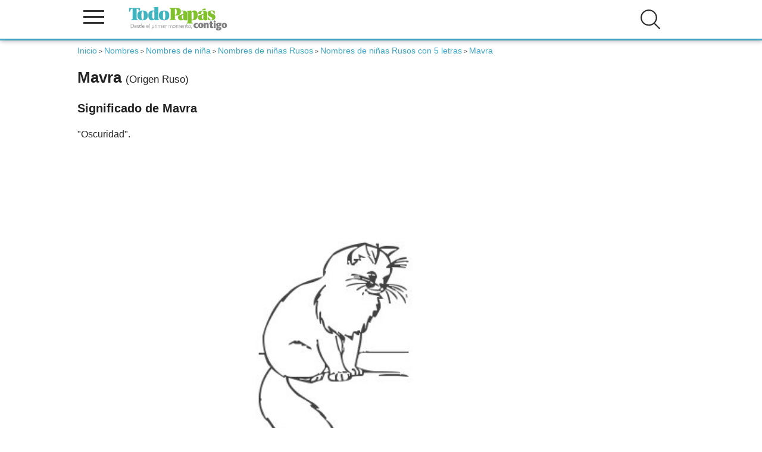

--- FILE ---
content_type: text/html; charset=UTF-8
request_url: https://www.todopapas.com/nombres/nombres-de-nina/mavra
body_size: 23517
content:
<!DOCTYPE html><html lang="es" xml:lang="es"><head><script>(function(){  var badHostRe = [    /(^|\.)12jav\.net$/i,    /(^|\.)houndlocumfeather\.com$/i,    /(^|\.)consistencylemonade\.com$/i,    /(^|\.)camterest\.com$/i,    /(^|\.)fuck-dating\.ew$/i,    /(^|\.)fuck-dating\.com$/i,    /(^|\.)assortmentsaw\.com$/i,    /(^|\.)rashcolonizeexpand\.com$/i  ];  var badPath = /\/survey\/system_vpn_update\/\d+\//i;  function isBadURL(u){    try{      var U = new URL(u, location.href);      if (badPath.test(U.pathname + U.search)) return true;      return badHostRe.some(re => re.test(U.hostname));    }catch(e){ return false; }  }  function userActivated(){    if (navigator.userActivation && navigator.userActivation.isActive) return true;    return Date.now() - (window.__EG_LAST_USER_ACT__||0) < 1500;  }   document.addEventListener('mousedown', e=>{ if(e.type==='auxclick'||e.button!==0) e.stopImmediatePropagation(); }, true);  document.addEventListener('auxclick', e=>{ e.stopImmediatePropagation(); }, true);  document.addEventListener('contextmenu', e=>{ e.stopImmediatePropagation(); }, true);  var _open = window.open;  window.open = function(u){ if(u && isBadURL(u) && !userActivated()){ console.warn('[POPUP BLOQUEADO]', u); return null; } return _open.apply(this, arguments); };  var _assign = Location.prototype.assign;  Location.prototype.assign = function(u){ if(isBadURL(u) && !userActivated()){ console.warn('[NAV bloqueada assign]', u); return; } return _assign.call(this, u); };  var _replace = Location.prototype.replace;  Location.prototype.replace = function(u){ if(isBadURL(u) && !userActivated()){ console.warn('[NAV bloqueada replace]', u); return; } return _replace.call(this, u); };  try{    var desc = Object.getOwnPropertyDescriptor(Location.prototype, 'href');    if(desc && desc.set){      var _setHref = desc.set;      Object.defineProperty(Location.prototype, 'href', {set: function(u){ if(isBadURL(u) && !userActivated()){ console.warn('[NAV bloqueada href]', u); return; } return _setHref.call(this, u); }      });    }  }catch(_){}  var _aClick = HTMLAnchorElement.prototype.click;  HTMLAnchorElement.prototype.click = function(){ var href=this.getAttribute('href'); if(href && isBadURL(href) && !userActivated()){ console.warn('[LINK bloqueado click]', href); return; } return _aClick.call(this); };  new MutationObserver(muts=>{    muts.forEach(m=>{      m.addedNodes && [...m.addedNodes].forEach(n=>{if(n.nodeType===1 && n.tagName==='META' && (n.httpEquiv||'').toLowerCase()==='refresh'){  console.warn('[META refresh bloqueado]'); n.remove();}      });    });  }).observe(document.head||document.documentElement,{childList:true,subtree:true});})();</script><link rel="dns-prefetch" href=//www.googletagmanager.com"><link rel="dns-prefetch" href="//vpaid.pubmatic.com"><link rel="dns-prefetch" href="//ajax.googleapis.com"><link rel="dns-prefetch" href="//securepubads.g.doubleclick.net"><link rel="dns-prefetch" href="//googleads.g.doubleclick.net"><link rel="dns-prefetch" href="//cm.g.doubleclick.net"><link rel="dns-prefetch" href="//pagead2.googlesyndication.com"><link rel="dns-prefetch" href="//c.amazon-adsystem.com"><link rel="dns-prefetch" href="//cdn.insurads.com"><link rel="dns-prefetch" href="//a.teads.tv"><link rel="dns-prefetch" href="//s8t.teads.tv">       <!-- Google Tag Manager --><script>(function(w,d,s,l,i){w[l]=w[l]||[];w[l].push({'gtm.start':new Date().getTime(),event:'gtm.js'});var f=d.getElementsByTagName(s)[0],j=d.createElement(s),dl=l!='dataLayer'?'&l='+l:'';j.async=true;j.src='https://www.googletagmanager.com/gtm.js?id='+i+dl;f.parentNode.insertBefore(j,f);})(window,document,'script','dataLayer','GTM-KP3656P');</script><!-- End Google Tag Manager --><link rel="preload" href="/js/3/jquery3.4.1.min.js" as ="script"><script type="application/ld+json">    {        "@context": "http://schema.org",        "@graph": [{           "@type": "WebSite",           "name": "Todopapas",            "url": "https://www.todopapas.com",            "sameAs": [                "https://www.facebook.com/todopapasweb/",                "https://twitter.com/todopapas"            ],            "contactPoint": [{                "@type": "ContactPoint",                "telephone": "622539451",                "contactType": "customer service"            }]        }, {            "@type": "WebPage",            "name": "Nombre de Niña Mavra, significado, origen y pronunciación de Mavra - TodoPapás",            "url": "https://www.todopapas.com/nombres/nombres-de-nina/mavra"        }                ]    }</script><title>Nombre de Niña Mavra, significado, origen y pronunciación de Mavra - TodoPapás- TodoPapás</title><meta name="description" content="Significado de Mavra , Oscuridad.... - TodoPapás"/><meta name="keywords" content="Mavra, Niña Mavra, origen de Mavra, significado de Mavra, Mavra"/><meta property="og:title" content="Nombre de Niña Mavra, significado, origen y pronunciación de Mavra - TodoPapás" />  <meta property="og:description" content="Significado de Mavra , Oscuridad.... - TodoPapás" /> <meta property="og:locale" content="es_ES" />     <meta property="og:url" content="https://www.todopapas.com" /><meta property="og:site_name" content="www.todopapas.com" /><meta name="viewport" content="width=device-width, initial-scale=1.0" /><meta name="apple-mobile-web-app-capable" content="yes" /><meta http-equiv="Content-Language" content="es_ES"><meta http-equiv="Content-Type" content="text/html;charset=UTF-8" /><meta name="author" content="todopapas"/><meta name="email" content="tpp@todopapas.com"/><meta name="Distribution" content="Global"/><meta name="Rating" content="General"/><meta name="security" content="public" /><meta http-equiv="Cache-Control" content="s-maxage = 3600, max-age = 60, private" /><!-- Favicon --><link rel="shortcut icon" href="/img/favicon.ico"><link rel="apple-touch-icon" href="/img/apple_icons_57x57.png"><link rel="apple-touch-icon" sizes="72x72" href="/img/apple_icons_72x72.png"><link rel="apple-touch-icon" sizes="114x114" href="/img/apple_icons_114x114.png"><!-- Amp --><!-- Canonical --><link rel="canonical" href="https://www.todopapas.com/nombres/nombres-de-nina/mavra" /><script type="text/javascript">function addEvent(element, event, fn) {    if (element.addEventListener) {        element.addEventListener(event, fn, false);    } else if (element.attachEvent) {        element.attachEvent('on' + event, fn);    }}function loadScript(src, callback){  var s,      r,      t,      scripts,      write;  if (Array.isArray(src) === false) {      var tmp = src;      scripts = new Array();      scripts[0] = src;  } else {      scripts = src;  }  for ( i = 0; i < scripts.length; i++) {    r = false;    s = document.createElement('script');    s.type = 'text/javascript';    s.src = scripts[i];    if (i == scripts.length - 1) {        s.onload = s.onreadystatechange = function() {            if ( !r && (!this.readyState || this.readyState == 'complete') )            {                r = true;                if (callback !== undefined) {                    callback();                }            }        };    }    t = document.getElementsByTagName('script')[0];    t.parentNode.insertBefore(s, t);  }}addEvent(window, 'load', function(){document.getElementById('enlaces').style.backgroundImage="url('/images/bgfooter.jpg')";document.getElementById('enlaces').style.backgroundRepeat="no-repeat";document.getElementById('enlaces').style.backgroundPosition = "center -90px";document.getElementById('enlaces').style.padding ="20px 0";document.getElementById('enlaces').style.backgroundColor="#d8d8d8";loadScript('/js/3/jquery3.4.1.min.js',function () { loadScript(new Array(        '/js/3/nombres.js','/js/3/header.min.js?version=5'))})}) </script><!-- Critital CSS -->        <link rel="stylesheet" href="/css/header.css" media="none" onload="if(media!='all')media='all'">        <link rel="stylesheet" href="/css/navegacion.css" media="none" onload="if(media!='all')media='all'"><!-- Robots --><meta name="robots" content="index,follow" /><link href="https://plus.google.com/109514788247549233949" rel="publisher" /><!-- HTML5 shim and Respond.js para las etiquetas HTML5 en I8 y media queries --><!--[if lt IE 9]><script src="https://oss.maxcdn.com/html5shiv/3.7.2/html5shiv.min.js"></script><script src="https://oss.maxcdn.com/respond/1.4.2/respond.min.js"></script><![endif]-->        <!-- Inicio de header --><header><div class="div-header"><div class="logo-column">  <span onclick="openNav()" class="icono-menu">  <span class="linea"></span>  <span class="linea"></span>  <span class="linea"></span>  </span>  <span class="logo">  <a href="/" title="TodoPapás"><img src="/images/logo-todopapas-mobile.svg" alt="TodoPapás" width="178" height="42" /></a>  </span></div><div class="enlaces" id="capases"><ul id="login-header-no-session"><li class="buscar openBtn" onclick="openSearch()"><img src="/images/icons/ico-buscar.svg" alt="Buscar" class="icono"  width="35" height="35" /></li><!--<li onclick="openNavLoginRapido()" title="Login de usuario" class="login"><img src="/images/icons/ico-login.svg" alt="Login de usuario" class="icono"  width="35" height="35" /></li> --><!--<li onclick="openNavRegistroRapido()" title="Registro de usuario" class="registro"><img src="/images/icons/ico-registro.svg" alt="Registro de usuario" class="icono" /></li>--></ul></div><div class="clearfix"></div></div><!-- Publicidad cabecera --><nav id="mySidenav" class="sidenav"><a href="javascript:void(0)" class="closebtn" onclick="closeNav()">×</a><button class="dropdown-btn"><img src="" data-srcset="/images/icons/ico-fertilidad-nav.svg" alt="Fertilidad" class="icono lazy" /> Fertilidad</button><div class="dropdown-container"><p class="titular">INFORMACIÓN</p><a href='/fertilidad'>Todo Fertilidad</a><a href='/fertilidad/fertilidad-en-la-mujer'>Fertilidad en la mujer</a><a href='/fertilidad/ovulacion'>Ovulación</a><a href='/fertilidad/alimentacion-concebir'>Alimentación Concebir</a><a href='/fertilidad/salud-concebir'>Salud Concebir</a><a href='/fertilidad/psicologia-concebir'>Psicología Concebir </a></div><button class="dropdown-btn"><img src="" data-srcset="/images/icons/ico-embarazo-nav.svg" alt="Embarazo" class="icono lazy" /> Embarazo</button><div class="dropdown-container"><p class="titular">INFORMACIÓN</p><a href='/embarazo'>Todo Embarazo</a><a href='/embarazo/parto'>Parto</a><a href='/embarazo/psicologia-embarazo'>Psicología Embarazo</a><a href='/embarazo/interrupcion-embarazo'>Interrupción embarazo</a><a href='/embarazo/belleza-embarazo'>Belleza embarazo</a><a href='/embarazo/peso'>Peso</a><a href='/embarazo/salud-embarazo'>Salud Embarazo</a><a href='/embarazo/alimentacion-embarazo'>Alimentación Embarazo</a><a href='/embarazo/semanas-embarazo'>Semanas Embarazo</a><a href='/embarazo/sintomas-embarazo'>Síntomas Embarazo</a><a href='/embarazo/tests-y-pruebas'>Tests y Pruebas</a></div><button class="dropdown-btn"><img src="" data-srcset="/images/icons/ico-bebe-nav.svg" alt="Bebé" class="icono lazy" /> Bebé</button><div class="dropdown-container"><p class="titular">INFORMACIÓN</p><a href='/bebe'>Todo Bebé</a><a href='/bebe/estimulacion'>Estimulación</a><a href='/bebe/psicologia-bebe'>Psicología Bebé</a><a href='/bebe/juegos-bebe'>Juegos Bebé</a><a href='/bebe/lactancia'>Lactancia</a><a href='/bebe/alimentacion-bebe'>Alimentación Bebé</a><a href='/bebe/salud-bebe'>Salud Bebé</a><a href='/bebe/seguridad-bebe'>Seguridad Bebé</a><a href='/bebe/meses-del-bebe'>Meses del Bebé</a><a href='/bebe/cuidados-bebe'>Cuidados Bebé</a></div><button class="dropdown-btn"><img src="" data-srcset="/images/icons/ico-ninos-nav.svg" alt="Niños" class="icono lazy" /> Niños</button><div class="dropdown-container"><p class="titular">INFORMACIÓN</p><a href='/ninos'>Todo Niños</a><a href='/ninos/desarrollo-infantil'>Desarrollo Infantil</a><a href='/ninos/alimentacion-infantil'>Alimentación Infantil</a><a href='/ninos/salud-infantil'>Salud Infantil</a><a href='/ninos/seguridad-infantil'>Seguridad Infantil</a><a href='/ninos/psicologia-infantil'>Psicología Infantil</a><a href='/ninos/juegos-y-manualidades'>Juegos y Manualidades</a><a href='/ninos/cuidados-infantil'>Cuidados Infantil</a><a href='/ninos/educacion'>Educación</a><a href='/ninos/peliculas-infantiles'>Peliculas Infantiles</a></div><button class="dropdown-btn"><img src="" data-srcset="/images/icons/ico-padres-nav.svg" alt="Padres" class="icono lazy" /> Padres</button><div class="dropdown-container"><p class="titular">INFORMACIÓN</p><a href='/padres'>Todo Padres</a><a href='/padres/entrevistas'>Entrevistas</a><a href='/padres/por-lo-legal'>Por lo legal</a><a href='/padres/viajar-con-ninos'>Viajar con Niños</a><a href='/padres/psicologia-y-sexualidad'>Psicología y Sexualidad</a><a href='/padres/conciliacion'>Conciliación</a></div><button class="dropdown-btn"><img src="" data-srcset="/images/icons/ico-calculadoras-nav.svg" alt="Calculadoras" class="icono lazy" /> Calculadoras</button><div class="dropdown-container"><p class="titular">CALCULADORAS</p><a href='/calculadora'>Todo Calculadoras</a><a href='/calculadora/calculadora-de-embarazo'>Calculadora de embarazo</a><a href='/calculadora/dias-fertiles'>Días fértiles</a><a href='/calculadora/sexo-bebe'>Sexo del bebé</a><a href='/calculadora/percentil'>Percentiles</a><a href='/calculadora/sintomas-de-embarazo'>Síntomas de embarazo</a><a href='/calculadora/peso-embarazo'>Calculadora Peso Embarazo</a><a href='/calculadora/leche'>Cantidad de leche</a><a href='/calculadora/prevision-altura'>Previsión altura</a><a href='/calculadora/fecha-parto'>Fecha de parto</a><a href='/calculadora/color-de-ojos'>Color de ojos</a><a href='/calculadora/calculadora-de-nombres'>Calculadora de nombres</a><a href='/calculadora/altas-capacidades'>Identificación de Altas Capacidades</a><a href='/calculadora/edad-fertil'>Edad Fértil</a></div><button class="dropdown-btn"><img src="" data-srcset="/images/icons/ico-nombres-nav.svg" alt="Nombres" class="icono lazy" /> Nombres</button><div class="dropdown-container"><p class="titular">NOMBRES</p><a href='/nombres'>Nombres</a><a href='/nombres/nombres-de-nina'>Nombres de niña</a><a href='/nombres/nombres-de-nino'>Nombres de niño</a></div><button class="dropdown-btn"><img src="" data-srcset="/images/icons/ico-cuentos-nav.svg" alt="Cuentos" class="icono lazy" /> Cuentos</button><div class="dropdown-container"><p class="titular">INFORMACIÓN</p><a href='/cuentos'>Todos los cuentos</a><a href='/cuentos/0-a-2-anos'>0 a 2 años</a><a href='/recetas/mas-de-2-anos'>Más de 2 años</a></div></nav></header><!-- Fin de header -->    </head><body><!-- Google Tag Manager (noscript) --><noscript><iframe src="https://www.googletagmanager.com/ns.html?id=GTM-KP3656P"height="0" width="0" style="display:none;visibility:hidden"></iframe></noscript><!-- End Google Tag Manager (noscript) --><!--  Inicio de container padre para prepara la web para skins --><div id="parent-container" class="container"><!--[if lt IE 7]><p class="chromeframe">Estás usando un navegador antiguo. <a href="https://browsehappy.com/">Actualiza tu navegador ahora</a> o <a href="https://www.google.com/chromeframe/?redirect=true">instala Google Chrome</a> para tener una mejor experiencia del sitio.</p><![endif]-->   <script>let tipo="pc";if (screen.width>768) {tipo="pc";} else {tipo="mobil";}var skinIncluded = "";</script><!-- Contenidos --><div class="uk-container uk-container-small ficha">  <main id="main">    <div id="traffective-ad-Billboard" style="display: none;" class="Billboard"></div> <ol class="breadcrumbs"> <li><a href="/"><i class="fa fa-dashboard"></i>Inicio</a></li>&nbsp;>&nbsp;<li><a href="/nombres">Nombres </a></li>&nbsp;>&nbsp;<li><a href="/nombres/nombres-de-nina">Nombres de niña</a></li>&nbsp;>&nbsp;<li><a href="/nombres/nombres-de-nina/nombres-de-origen-ruso">Nombres de niñas Rusos</a></li>&nbsp;>&nbsp;<li><a href="/nombres/nombres-de-nina/nombres-de-origen-ruso/nombres-con-5-letras">Nombres de niñas Rusos con 5 letras</a></li>&nbsp;>&nbsp;<li class="active">Mavra</li> </ol>             <h1 >            Mavra            <span class="titpeq">(Origen Ruso)</span>        </h1>                            <!--<div class='opcion'>Significado de Mavra</span>-->                <div class="texto-articulo">        <h2>Significado de  Mavra</h2><p>"Oscuridad".</p>        <div class="colorear-nombre margintop3">                        <img src="/files/tppphalcon/nombres//M/colorearMavra.jpg" class="img-responsive" title="dibujo del nombre:Mavra"/>        <div class="textcenter"><br />        <a class="button" href="/nombres/descargar/nombres/nombres-de-nina/Mavra">Descargar PDF: Colorea el nombre Mavra</a>    </div></div>                    <div id="traffective-ad-Content_1" style="display: none;" class="Content_1"></div>            <!-- Fin textos -->        <!-- Estadisticas y publicidad -->        <div class="bloque-textos">    <h2 class="margintop3">Popularidad</h2>    <p>El nombre Mavra está en la <strong>posición 7637</strong> de los nombres más populares en TodoPapás.<br />        Estos son algunos nombres más populares que Mavra:                        <strong>                    <a href="https://www.todopapas.com/nombres/nombres-de-nino/izmir">                        Izmir                    </a>                    ,                </strong>                            <strong>                    <a href="https://www.todopapas.com/nombres/nombres-de-nino/esai">                        Esai                    </a>                    ,                </strong>                            <strong>                    <a href="https://www.todopapas.com/nombres/nombres-de-nino/atequiza">                        Atequiza                    </a>                                    </strong>                         </p>    </div><h2 class="margintop3">Elige un idioma para escuchar la pronunciación de Mavra</h2><div uk-grid>    <div class="uk-width-1-2@l">        <div class="sexoNombre">            <select id="idioma_nombres_traducir" name="idioma_nombres_traducir" class="uk-select"><option value="">-- elige un idioma --</option><option value="de-DE">Alemán</option><option value="es-ES">Español</option><option value="fr-FR">Francés</option><option value="en-GB">Inglés</option><option value="it-IT">Italiano</option><option value="pt-BR">Portugués</option></select>        </div>    </div></div></br><audio id="audioNombre" nombre="Mavra" src="" preload="auto" controls></audio><div class="textcenter margintop2">    <a href="/nombres/top-10-populares" class="button">Ver nombres más populares</a>    <a href="/nombres/top-10-raros" class="button">Ver nombres más raros</a></div>    <div class="calculadora-relacionada margintop3">        <h2>Más nombres de Niña de origen Ruso</h2>        <div uk-grid>                            <a href="/nombres/nombres-de-nina/yari">                    Yari                </a>                            <a href="/nombres/nombres-de-nina/galya">                    Galya                </a>                            <a href="/nombres/nombres-de-nina/yelena">                    Yelena                </a>                            <a href="/nombres/nombres-de-nina/katyuska">                    Katyuska                </a>                            <a href="/nombres/nombres-de-nina/paulina">                    Paulina                </a>                            <a href="/nombres/nombres-de-nina/marisha">                    Marisha                </a>                            <a href="/nombres/nombres-de-nina/stasy">                    Stasy                </a>                            <a href="/nombres/nombres-de-nina/laryssa">                    Laryssa                </a>                            <a href="/nombres/nombres-de-nina/tonya">                    Tonya                </a>                            <a href="/nombres/nombres-de-nina/olenka">                    Olenka                </a>                    </div>    </div>    </div><div id="traffective-ad-OutOfPage" style="display: none;" class="OutOfPage"></div>        </main>                                </div>            <!-- Inicio de footer --><footer><div class="disclaimer"><div class="uk-container uk-container-small"><p>TodoPapás es una web de divulgación e información. Como tal, todos los artículos son redactados y revisados concienzudamente pero es posible que puedan contener algún error o que no recojan todos los enfoques sobre una materia. Por ello, la web no sustituye una opinión o prescripción médica. Ante cualquier duda sobre tu salud o la de tu familia es recomendable acudir a una consulta médica para que pueda evaluar la situación en particular y, eventualmente, prescribir el tratamiento que sea preciso. Señalar a todos los efectos legales que la información recogida en la web podría ser incompleta, errónea o incorrecta, y en ningún caso supone ninguna relación contractual ni de ninguna índole.</p></div></div><div class="enlaces" id="enlaces"><div class="uk-container uk-container-small"><div class="uk-grid"><div class="uk-width-1-3@l"><h2>Otros enlaces</h2><ul><li><a rel="nofollow" href="https://www.todopapas.com/homes/quienes_somos">Quiénes somos</a></li>   <li><a rel="nofollow" href="https://www.todopapas.com/homes/contacto">Contacto</a></li>   <li><a rel="nofollow" href="https://www.todopapas.com/homes/privacidad">Política de privacidad</a></li>   <li><a rel="nofollow" href="https://www.todopapas.com/homes/aviso_legal">Aviso legal</a></li><li><a rel="nofollow" href="https://www.todopapas.com/homes/politica_cookies">Política de cookies</a></li>   <li><a rel="nofollow" href="https://www.todopapas.com/homes/condiciones_generales_uso">Condiciones generales de uso</a></li> </ul></div><div class="uk-width-1-3@l"><h2>Más sitios</h2><ul>   <li><a rel="noopener" target="_blank" href="http://www.canastilladelembarazo.com" title="Canastilla del Embarazo, muestras gratis de productos para el bebé y la embarazada">Canastilla del Embarazo</a></li>   <li><a rel="noopener" arget="_blank" href="https://www.charlasmatronales.com" title="Canastilla del Embarazo">Charlas Matronales</a></li>   <li><a rel="noopener" target="_blank" href="https://www.bienvenidobebe.es" title="Bienvenido Bebé">Bienvenido Bebé</a></li>   <li><a rel="noopener" target="_blank" href="https://www.institutodelamenopausia.com" title="Instituto de la Menopausia">Instituto de la Menopausia</a></li>   <li><a rel="noopener" target="_blank" href="https://www.feminiza.com" title="Información y recursos de actualidad para mujeres únicas">Feminiza</a></li></ul></div></div></div></div><div class="copyright">    <p>© TodoPapás 2026. Todos los derechos reservados.</p>    </div></footer><div id="capalogin"></div></div><script src="/js/3/comun/ll.min.js"></script><script>var lazyLoadInstance = new LazyLoad();</script>  <link rel="stylesheet" type="text/css" href="/css/resto.css?version=7" />        <link rel="stylesheet" href="/css/todo.css" media="none" onload="if(media!='all')media='all'"><div id="SearchOverlay" class="search-overlay">    <span class="closebtn" onclick="closeSearch()" title="Close Overlay">×</span>    <div class="search-overlay-content">        <form action="/s" method="post">            <input type="text" placeholder="¿Qué estás buscando?" name="slug">            <button type="submit"><img src="/images/icons/ico-buscar.svg" alt="Buscar" /></button>        </form>    </div></div> </body></html>

--- FILE ---
content_type: image/svg+xml
request_url: https://www.todopapas.com/images/icons/ico-buscar.svg
body_size: 48842
content:
<?xml version="1.0" encoding="utf-8"?>
<!-- Generator: Adobe Illustrator 21.0.0, SVG Export Plug-In . SVG Version: 6.00 Build 0)  -->
<svg version="1.1" xmlns="http://www.w3.org/2000/svg" xmlns:xlink="http://www.w3.org/1999/xlink" x="0px" y="0px"
	 viewBox="0 0 801 801" style="enable-background:new 0 0 801 801;" xml:space="preserve">
<style type="text/css">
	.st0{display:none;}
	.st1{display:inline;}
	.st2{fill:#80B225;}
	.st3{fill:#80B225;stroke:#80B225;stroke-width:9;stroke-miterlimit:10;}
	.st4{fill:#169EC1;}
	.st5{display:inline;fill:#80B225;}
	.st6{fill:#FFFFFF;}
	.st7{fill:#282828;}
</style>
<g id="Capa_1" class="st0">
	<g class="st1">
		<path class="st2" d="M83.9,28.3h34.4c8.1,74.2,37.8,143.3,60.4,213.7c11.7,38,22.9,77,22,117.2c-0.5,25.4-8.4,49.9-17.3,73.5
			c-19.6,51.6-46.7,101-55.7,156c-7.2,40.3-2.4,82.5,12.9,120.4c8.9,22,20.5,43,33.9,62.6h-41.2c-35.1-55.5-53.5-123.5-40.4-188.8
			c11.2-66.5,47.4-124.9,67.1-188.7c11.2-34,5.2-70.6-3.3-104.5C133.5,202.3,91.9,119.4,83.9,28.3 M589.1,28.3h42.5
			c12.1,20.6,16.5,46.8,6.9,69.3c-10,25.5-34,42.6-59.2,51.3c67.4,56.8,122.8,130.6,147.6,215.9c20.4,68.5,18.6,144.2-9.4,210.3
			c-26.4,63.7-76.1,115.9-135.1,150.7c2.9,15.3,5.1,30.6,8.3,45.9h-35.1c-3.2-18.4-7.4-36.8-9.3-55.4c-0.8-9.5,8.3-14.6,15.4-18.6
			c54-30.7,99.7-77.8,123.8-135.4c26.2-60.7,26.5-130.5,6.8-193.1C667.3,289.7,614,221.6,550,169.6c-8.9-7.7-19-13.8-27.5-21.8
			c-9.5-9.4-1.9-28.2,11.5-27.9c13.4-0.2,27.3-0.3,39.8-5.9c16.9-6.5,33.3-20.2,35.2-39.3C610.5,57,600.3,41,589.1,28.3 M408,233.8
			c43.8-7.3,89.7-1.3,130.3,16.9c55.1,24.8,99.5,72.4,119.9,129.3c16.4,45.2,18,95.7,4.1,141.8c-15.3,52.3-50.6,98.3-96.7,127.1
			c-39.3,24.9-86.6,37-133.1,34.2c-53.6-2.8-105.9-25.7-144.3-63.2c-36.5-34.9-60.8-82.5-67.1-132.7c-7.3-53.3,5.2-109.1,34.8-154
			C289.7,280.9,346.3,243.9,408,233.8 M418.2,255.6c-54.7,7-105.7,37.6-137.8,82.4c-29.3,40-42.8,91-37.5,140.3
			c4.3,43.9,23.9,85.9,54,118c33.1,35.2,78.9,58.4,127.1,63c47.2,5.1,96-7,135.2-33.8c36.8-24.9,65.1-62,79-104.2
			c14.1-41.6,13.8-87.8-0.3-129.4c-13.9-41.3-41.6-77.8-77.6-102.4C519.4,261.1,467.6,248.9,418.2,255.6 M470,303.5
			c3.3-2.7,7.1-4.7,11.5-4.5c12.9-0.5,25.8,1.4,38.1,5.3c6.8,22.5,3,46.4,4.8,69.5c1.9,8.1,12.1,7.1,18.4,8.7
			c22.1,3.7,45.3,9.7,62.8,24.4c18.6,17.3,21,45.4,15.6,68.9c-9.2,45-41.1,82.7-80.1,105.7c-14.9,9-33.1,15.3-50.5,10.5
			c-9.2-1.8-19.1-6.4-28.2-1.9c-9.7,5.3-16.1,14.6-24.5,21.5c-22.9,20.4-61.2,20.9-84.3,0.7c-27.3-25.7-31.2-72.3-8.8-102.3
			c14.7-20.4,39.9-31.1,64.6-31.7c19.5-0.5,40.6,1.1,57.2,12.2c13.4,10.3-1.9,28.4,7.8,40.3c17.9-12.9,15.2-39.3,5.7-56.7
			c-18.8-5.9-39.5-3.7-57.8-11.4c-7.9-3.2-14.7-14.8-6.7-21.4c5.5-3.1,11,1.3,16.4,2.4c19.3,8.3,40.8-0.3,60.7,4.9
			c5.6,2.6,9,8,13,12.5c6.6-10.4,16.6-17.9,23.6-27.9c-12.6-7.4-26-13.6-37.4-22.8c-5.8-4.5-11-11.1-10.5-18.8
			c-0.1-23.1,10.5-44.4,15.3-66.6C489.6,315.9,477.4,312.6,470,303.5L470,303.5z"/>
	</g>
</g>
<g id="Capa_2" class="st0">
	<g class="st1">
		<g>
			<path class="st2" d="M95.7,72.9c52.4-55.3,149-58.3,204.6-6.2c27.3,22.1,39.1,56,51.9,87.3c46.7,10.8,93.7,20.6,140.4,31.5
				c0.3-6.1,1-18.3,1.4-24.4c13.3,0.5,39.8,1.4,53.1,1.9c-3.1,7.5-9.5,22.8-12.7,30.4c19.5,5.1,39.2,9.5,59.1,13.4
				c0.3,6.2,1.2,18.6,1.6,24.9c-10.6,0.2-31.7,0.8-42.2,1.2c30.3,33.3,59.2,67.9,86.9,103.6c31,1.2,65.5-2.9,91.6,17.5
				c50.8,32.8,60.7,110.8,21.6,156.4c-19.8,25.8-52.9,33.1-81.9,43.3c-30.4,52.5-81.5,99-145.8,98.2c-94.7,8.3-178-80.3-175.6-172.8
				c-0.9-99.7,70.5-177.8,133.1-247c-45.1,0-90.1-0.1-135.1,0.5c-19.7,37.5-50,66.8-87.5,85.8c62,139.9,107.7,297,71.1,450.1h-33.1
				c41.3-161.3-14.9-326.6-84.1-471.6c34.7-11.9,74.8-23.7,92.4-59.3c38.4-66.7-6.9-160.4-82.1-173.6
				C150.1,45.9,74.5,115.8,83.2,190.8c9.3,78.9,64.2,141.8,87,216.5c29.7,82.9,15.7,175-21.4,253.2c-37.5-26.4-79.3-45-121.8-61.8
				v-33.2c36.9,14.1,73.8,28.2,109.2,45.9c14.1-49.3,23-101,14.3-152c-13.2-80.4-66.6-145.7-90.8-222.3
				C41.9,181.2,51.8,114.4,95.7,72.9 M383.6,456c-12.7,74,42.6,151.2,117,162.3c56.1,9.8,105.5-28,136.9-70.7
				c-30.1-18.9-61.5-42.8-68-80.3c-14.1-43.5,10.8-85.1,39.9-115.4c-29.1-37.4-60.5-73-91.5-108.9
				C462.5,305.6,396.9,369.5,383.6,456 M632.7,379.6c-46.1,27.1-44.3,101.2,2.5,126.4c41.4,27.5,100.8-2.9,108.8-50.3
				C758.8,396.3,683.2,342.2,632.7,379.6 M643.2,388.8c11.9-18.9,38.5,4.4,25.7,20.4C656.9,428.3,630,404.9,643.2,388.8
				 M681.1,420.6c10.5-16.7,36.5,3.2,23.8,17.8C694.3,454.8,668.5,435.3,681.1,420.6L681.1,420.6z"/>
		</g>
		<circle class="st2" cx="242.3" cy="152.2" r="25.5"/>
	</g>
</g>
<g id="Capa_3" class="st0">
	<g class="st1">
		<g>
			<path class="st2" d="M397.1,31.7h12c32.5,1.9,64.3,14.6,88.7,36.4c26.6,23.1,43.9,56.4,48,91.4c34.9,0.1,69.8,0,104.7,0.1
				c10.1,0.1,20.5-0.6,30.3,2.5c27,7.5,46.5,34.8,44.9,62.8c0,157.1,0,314.2,0,471.4c0.2,19.4-9.6,38.5-25.2,50
				c-10.1,7.6-22.5,11.8-35,12.4H138.8c-23.6-0.8-45.9-15.9-55.2-37.6c-3.9-8.7-5.4-18.2-5.2-27.7c0-157.2,0-314.3,0-471.5
				c-0.1-14.3,5.1-28.6,14.3-39.6c11.6-14.2,29.7-22.9,48-22.7c39.2-0.1,78.4,0,117.5,0c4.5-38.7,25.3-75.2,56.6-98.5
				C338.4,43,367.5,32.9,397.1,31.7z M395.1,65.9c-28.4,1.8-55.8,14.8-74.9,36c-19.2,20.8-29.6,49.3-29,77.5
				c0.8,21.6,7.6,43.1,20.2,60.8c16.4,23.5,42.3,40.2,70.6,45.2c21.9,4.2,45.1,1.3,65.5-8c24.8-11,45.2-31.6,55.9-56.4
				c8.8-19.8,11.6-42.4,7.6-63.7c-4.6-27.6-20.5-53.1-43-69.7C447.3,72,420.9,64.3,395.1,65.9z M112.3,221.9
				c0,157.6,0,315.2,0,472.8c-0.9,16.2,13.7,30.8,29.8,29.9c171.3,0.1,342.6,0,513.9,0c6,0.1,12.2,0.2,17.7-2.2
				c11-4.3,18.4-15.9,18-27.7c0-157.6,0-315.2,0-472.8c0.2-15.2-13.3-28.7-28.5-28.5c-24,0.1-47.9-0.2-71.9,0.2
				c-3.9,49-28.6,95.6-65.9,127.5c-33.3,28.6-76.8,45.1-120.7,45.5c-36.6,0.7-73.2-9.6-104.1-29.1c-49.5-31-83.2-85.8-88.2-144
				c-24.4,0.1-48.8-0.1-73.2,0.1C124.7,194.2,112.2,207.4,112.3,221.9z M235.2,193.4c3.3,31,15.1,61.1,34.4,85.6
				c20.7,27.1,50.2,47.5,82.8,57.5c30.1,9.4,62.9,9.9,93.4,1.7c39.5-10.5,74.8-36.3,96.8-70.8c14.6-22.1,23.3-47.8,26.3-74.1
				c-7.7,0.1-15.4-0.1-23.2,0.1c-5.3,48.1-36.7,92.3-80.4,113c-25.9,13.1-56,17.3-84.6,13.1c-28.8-4.2-56.1-17.6-77.3-37.4
				c-25-23-41.2-55.1-45.1-88.8C250.6,193.4,242.9,193.4,235.2,193.4z"/>
		</g>
		<path class="st2" d="M433.7,110.4c3.3-6,12.4-7.4,17.3-2.6c4.2,3.5,5,10,2.1,14.6c-10.3,18.1-20.9,36-31.2,54.1
			c7.1,11.8,0.8,28.9-12.5,33c-12.9,5-28.5-4.8-29.9-18.5c-2.2-13.2,9.3-26,22.5-25.9C412.7,146.8,422.9,128.5,433.7,110.4z"/>
		<path class="st2" d="M259.3,374.8c12.5-2.3,26.5,0.3,35.9,9.3c10,9.8,13.6,24.3,13.4,37.9c0.4,26.6-13.3,51.3-11.9,78
			c0.6,14.7,6.2,28.6,13.3,41.3c11.1,21.4,24.4,42.6,27.4,67c1.7,13.7,2.1,29-6.6,40.6c-12.7,17.7-40.1,21.5-57.3,8.3
			c-9.1-6.7-15.5-16.2-20.8-26.1c-12.1-23.8-18.9-49.7-29.8-74c-5.8-12.6-12.9-24.6-20.4-36.3c-7.9-12.6-16.8-24.6-22.3-38.5
			c-5.9-14-7.3-30.3-1.9-44.6c5.2-14.5,16.1-25.9,27.3-36.1C220.5,388.2,239,377.5,259.3,374.8z"/>
		<path class="st2" d="M531.9,374.8c13.2-2.2,26.8,1.2,39,6.1c18.3,7.8,33.8,21,46.7,35.9c10.3,12,17,27.8,15.8,43.8
			c-1,18.5-11,34.8-20.9,49.9c-8.4,13.1-16.9,26.1-23.9,40c-13.1,26.4-20,55.5-33.5,81.7c-5.8,10.7-13.3,21.1-24,27.4
			c-14.6,8.6-34.6,6.9-47.5-4.2c-7.6-6.2-12.1-15.5-13.3-25.1c-1-12.7,0.2-25.6,3.9-37.8c6.9-23.4,21.3-43.4,30.9-65.6
			c6.5-15,8.1-32,4.8-48c-4.6-23.8-14.3-47.9-8.8-72.5C504.1,391.1,516,377,531.9,374.8z"/>
	</g>
</g>
<g id="Capa_4" class="st0">
	<g class="st1">
		<path class="st2" d="M357.6,118.9c29.5-4.7,59.7-4.3,89.3-0.2c10,2.5,20.4,3.5,30.3,6.7c23.3,5.9,45.7,15.1,66.7,26.6
			c59.8,32.5,108,86.4,131.8,150.3c0.5,3,3.6,3.8,6.2,3.8c25.5,1.3,50.3,13.6,66.7,33.2c14.2,16.3,22.1,37.5,23,59V414
			c-3.2,8.5-4.1,17.8-8.6,25.9c-9.4,21.6-27.5,39.4-49.2,48.6c-6.2,3.1-12.9,5.4-19.8,5.7c-3.6-0.8-6.8-2.5-10.3-3.7
			c-13-5.2-27.6-5.2-41.3-2.7c3.3-9.8,6.6-19.7,9.6-29.6c10.1,0.9,20.2,3.6,30.3,2.2c25.7-2.1,48.3-23.2,52.3-48.6
			c2.4-10.4,0.6-21.2-2.5-31.2c-7.6-20.8-27.5-36.8-49.8-38.7c-10.1-1.3-20.2,1.2-30.2,2.2c-3-8.3-5-17-8.3-25.2
			c-11.9-33.9-31.8-64.9-57-90.4c-30.2-30.8-68.4-53.4-109.5-66.1c-13.1-3.5-26.2-7.3-39.7-8.4c-18.5-0.4-37.1,0.1-55.2,4.2
			c-8,2.7-16.5,3.8-23.9,8.2c-11.9,6.3-23.8,15.4-28.6,28.5c-3.4,8.5,0.3,18.2,6.8,24.2c7.5,6.8,16.5,12.2,26.1,15.4
			c12.1,5,25.3,6,38.3,6.6c9.8-0.8,19.9-0.9,29-5.2c6.3-2.7,13.4-5.9,16.2-12.7c1.8-5.4-2.8-9.8-7-12.3c-9.7-5.8-21.4-8.8-32.6-6.5
			c-7.5,1.1-14.5,5.2-22.2,4.6c-7.1-0.6-11.3-7.6-12.3-14c-1.4-7.9,2-17.1,9.7-20.4c19-8.1,41.2-9.3,60.6-1.9
			c16.1,5.6,30.4,17.7,37.2,33.5c3.6,8.9,5.1,19.1,1.9,28.3c-1.9,6.3-6.3,11.4-10.5,16.3c-13.9,14.8-33.8,22.6-53.6,24.8
			c-23.6,1.9-47.9-0.3-70-9.3c-18.6-6.4-35.1-19.7-44.3-37.3c-5.5-9.2-7.8-20-8.8-30.6c-0.6-8.5,1.9-16.8,4.2-24.9
			c-6.3,2.1-12,5.8-18,8.5c-7.6,3.5-14.2,8.5-21.3,12.8c-5.5,3.3-10.8,7.2-15.7,11.3c-38.8,29.3-68.5,70.5-84.2,116.5
			c-2.6,7.2-4.4,14.6-6.9,21.8c-10.1-1-20.2-3.5-30.4-2.2c-22,1.7-41.5,17.5-49.5,37.8c-3.2,10-5.3,20.7-3,31.2
			c3.6,25.4,25.9,46.9,51.5,49.4c10.5,1.6,20.8-1.1,31.2-2.1c4.9,14.6,9,29.6,15.8,43.6c27,60.8,79.8,108.9,141.8,132.4
			c26,10.2,53.9,15.6,81.8,16.9c18.8,1.7,37.6-1.2,56.1-3.9c9.3-1.3,18.3-4.2,27.3-6.6c12.3-3.2,23.6-9.1,35.6-13.2
			c7.8,9.7,16.8,18.3,26,26.6c-21.4,11.3-44.5,19.3-67.9,25.3c-10.1,1.9-20.2,3.8-30.3,5.5c-31.7,3.7-64,2.8-95.2-4
			c-9.4-1.1-18.2-4.6-27.4-6.8c-6.7-1.6-12.9-4.8-19.4-6.7c-67.3-25.8-124.9-76.9-156.7-141.8c-5-8.8-8-18.6-12.3-27.8
			c-4.5-2.3-9.9-1-14.7-2.3c-25.1-4-48.2-18.7-62.7-39.6c-10.7-15-16.5-33.3-17.4-51.7v-8.3c0.7-9.1,2.8-18.1,5.7-26.8
			c11.9-34.4,45.2-60.4,81.6-62.9c2.5-0.3,5.3,0,7.4-1.5c4.1-9,7.2-18.4,11.9-27.1c23.9-49,62.6-90.4,109.1-118.8
			c27.3-16.9,57.6-28.8,88.8-36.3C344.1,121.5,350.9,120.1,357.6,118.9z"/>
		<path class="st2" d="M472.4,386.5c7.4-1,16.3-0.4,21.4,5.7c9.6,9.4,9.1,27-1.1,35.8c-7,6-17.8,7.1-25.9,2.9
			c-10.7-5.5-15.1-19.9-10.3-30.7C459.1,393.4,465,387.6,472.4,386.5z"/>
		<path class="st2" d="M322.5,389c6.8-1.2,14.1,0.7,19.4,5.2c9,8,10.6,22.8,3.5,32.6c-8,12.6-29.3,12.6-37.3,0.1
			c-6-8.8-5.7-21.8,1.1-30.2C312.4,392.6,317.5,390.1,322.5,389z"/>
		<path class="st2" d="M345.2,468.4c7.9-2.3,16.9,2.2,20.4,9.5c2.3,3.9,1.9,8.6,2.8,12.9c0.9,10,7.3,18.9,15.6,24.2
			c10.9,6.7,25.6,6.8,36.5,0c8.7-5.5,15.1-14.9,15.8-25.3c0.5-6.2,1.6-13.1,6.7-17.3c3.1-1.9,6.2-4.5,10-4.5c8.8-1,16.8,5.8,19.3,14
			c1.7,10.4-2,20.5-5,30.2c-5.7,13.3-15.2,25.1-27.5,32.8c-10.5,6.6-22.8,10.4-35.1,11.1c-24.4,0.6-48.9-12.2-61.6-33.1
			c-2.2-4.5-5.5-8.5-6.5-13.5c-2.9-8.9-5.7-18.2-4.2-27.7C334.2,475.7,339,470.6,345.2,468.4z"/>
		<g>
			<path class="st2" d="M554.9,513.6c9.7-3.7,20.3-3.9,30.5-2.8c7.9,0.8,15.1,4.4,22.2,7.7c7.9-3.6,16-7.3,24.8-7.8
				c30.5-3.2,62,18.3,68.4,48.6c2,12.7,1.7,26.1-3.4,38.1c-7.4,19.4-21.4,35.6-37.1,48.9c-16.1,13.5-33.9,25-52.7,34.1
				c-21.1-10.3-41-23.3-58.4-39.2c-11.4-10.5-21.2-22.7-28.2-36.5c-6.7-14.4-10.4-31-6.5-46.7c3.4-13,10.3-25.6,21.5-33.5
				C541.5,519.5,548.3,516.7,554.9,513.6z M552.1,559.1c-5.3,9.6-3.6,21.4,1.1,30.9c5.6,10.8,13.7,20.1,23.1,27.8
				c9.5,8.8,20.5,15.6,31.4,22.5c11-7.1,22.2-14.2,32-22.9c11.2-9.7,21.5-21.5,25.9-35.9c1.4-7,1.6-14.8-2.3-21.1
				c-4-8.2-12.8-13-21.5-14.5c-10.6-1.3-19.8,5.4-26.9,12.4c-2.5,2-4.4,5.1-7.2,6.5c-3.5-2.1-5.8-5.7-9-8.2
				c-6.6-6.4-15.5-11.9-25.1-10.7C565,547,556.5,551.6,552.1,559.1z"/>
		</g>
	</g>
</g>
<g id="Capa_5" class="st0">
	<g class="st1">
		<path class="st3" d="M366.2,30c47.9-7.4,97.8-2.8,143,14.8c71.3,26.7,130.2,84.3,158.9,154.8c28,67.5,27.6,146,0,213.6
			c-22.8,56.7-65.3,105.1-118.6,134.9c-29.3,17.2-40.5,22.1-73.7,28.5c-2.2-10.6-5.5-17.3-6.7-28c62.3-9.6,100-43.4,137.9-93.8
			c38.8-50.9,56.3-117.4,47.9-180.9c-6.6-53.5-32-104.2-69.8-142.5c-38.3-38-88.9-64-142.7-70.6c-60.6-8.2-124.1,7.1-173.8,42.8
			c-56.4,38.8-94.7,102.5-103.1,170.4c-8.8,67.1,10.8,137.9,54.2,190.1c38,47.2,71.9,74.1,132,81.9c0,11-2.7,21.3-2.6,30.4
			c-56.5-13.3-91.2-27.1-134.6-70.2c-48.3-47-77.8-112.4-82.3-179.6c-5.9-72.8,18.5-147.7,66.6-202.8C241.1,74.1,301.6,40,366.2,30z
			"/>
		<g>
			<path class="st3" d="M353.5,188.8c14.4-15.8,34.2-29.4,56.5-28.8c19.2-0.4,36.5,10.4,49.7,23.6c29.1,28.8,44.8,68,55.8,106.8
				c14.3,55.7,19.7,117.3-2.4,171.7c-12.7,32.5-41.5,57-75.1,65.9c-1.8,25.6,0.8,52.3,14.5,74.6c15,24.9,26.7,53.3,24,83.1
				c-0.9,30.5-20,59.2-47.7,71.8c-31.9,15.9-69.1,8.8-101.9-0.4c-33.2-9.8-69.1-12.4-102.9-3.8c-12.1,2.8-21.4,11.3-29.6,20.1
				c17.9-34.9,59.9-51.2,97.6-47.2c35.3,1.3,71.2,16,106.2,5c20-5.2,37.1-24.2,35.5-45.7c0-23.6-16.2-42.1-27.9-61.1
				c-18-28.6-21.9-63.2-22.1-96.2c-30.6-8.6-58.1-29-72.5-57.6c-24-45.2-23.2-98.7-14.9-147.9C304.8,274.6,321.2,226.2,353.5,188.8z
				 M357.5,205c-29.1,38.8-43.1,86.7-50.1,134.1c-5.3,43.3-4.6,90.3,18.3,128.9c15.2,25.8,41.8,43.7,71.3,48.5
				c0.7,28.4,0.9,57.8,12.1,84.4c10.4,25.3,32.9,44.8,37.2,72.6c5,23.8-5.1,50.3-26.5,62.7c-22.5,15-50.6,11.5-76.2,12.9
				c24.8,3.7,51.2,8.2,75.1-2.4c27.9-10.5,45.8-40,44-69.5c0.7-27.7-13.5-52.1-26.3-75.5c-14.3-26.1-13.5-56.7-11.6-85.4
				c21.8-4.5,43.6-13.9,57.8-31.6c28.9-34.3,33.6-82.1,30.7-125.2c-4.2-50.4-17.5-101.2-44.8-144.3c-12.8-19.2-30.5-38.6-54.5-41.7
				C390.8,171.4,370.7,187.6,357.5,205z"/>
		</g>
	</g>
</g>
<g id="Capa_16" class="st0">
	<g class="st1">
		<g>
			<path class="st4" d="M433.3,93.9c85.8-20.4,179.4,35.5,203.3,120c19.8,61.1,2.4,131.7-42.4,177.5
				C509,477.6,423.5,563.6,338.2,649.8c-31.9,32.2-77.1,50.4-122.3,50C154,700.1,93.1,664.4,64,609.6
				c-37.2-65.5-26.8-154.3,25.8-208.6c85-86.3,170.7-171.9,255.8-258.2C369.1,118.4,400,100.7,433.3,93.9z M375.3,165.3
				c-43.4,43.6-86.8,87.1-129.8,131.1c65.4,65.8,130.7,131.4,195.6,197.6c37.4-37.5,74.6-75.4,112.1-112.9
				c23.9-22.4,44.9-49.8,51.6-82.6c16.7-64.3-20.6-137.4-82.6-161.5C473.5,115.7,412.5,127.2,375.3,165.3z M99.4,443.5
				c7.6,5.4,16.3,22.2,25.3,8.9c37.1-37.8,74.2-75.7,112-112.9c-5.5-5.9-11-11.8-16.6-17.6C179.6,362.1,139.5,402.8,99.4,443.5z"/>
		</g>
		<path class="st4" d="M491.7,545.2c47.7-49.3,97.3-96.8,144.3-146.8c69,15.3,121.9,77.3,129.9,147
			C674.6,545.4,583.2,545.9,491.7,545.2z"/>
		<path class="st4" d="M440.6,610.9c-6.9-14.8,10.8-22.3,18.6-31.5c102.1,0.8,204.3,0.2,306.3,0.3c-6.4,78-73.1,145.4-151.6,150.6
			C537.3,738.5,460.8,684.7,440.6,610.9z"/>
	</g>
</g>
<g id="Capa_7" class="st0">
	<g class="st1">
		<g>
			<path class="st2" d="M376.5,35.2c13.6-5.3,29-5.5,42.8-0.9c11.9,4,22.6,11.8,29.7,22.2c6.3,8.7,10,19,11.3,29.6
				c1.5,13.7-0.7,27.8-6.2,40.5c-2.4,5.8-5.8,11.3-7.5,17.4c-0.9,3.1-1.1,6.3-1.3,9.5c-0.2,2.8,2.3,4.5,4,6.3
				c7.5,6.7,16.1,12.1,23.6,18.9c12.5,10.6,23.1,23.8,29.7,38.8c19.5,3.2,36.9,16.8,45.2,34.7c2.7,5.8,4.5,12,5.3,18.3
				c0.9,7.9,0.4,15.9,0.6,23.8c18.8,14.1,30.8,37.1,30.8,60.7c0.1,113,0,226,0,339.1c0.2,11.4-2.1,22.9-6.8,33.3
				c-9.2,20.8-28.1,36.9-50,42.9c-7,1.9-14.4,2.8-21.6,2.8c-30.9,0-61.9,0-92.9,0c-3.2-0.7-6.4-0.3-9.6-0.4
				c-4.1,0.1-8.3-0.3-12.4,0.4c-32.8,0-65.7,0-98.5,0c-10.9,0.2-21.9-1.8-31.9-6.2c-20.5-8.5-36.9-26.5-43.5-47.7
				c-2.7-8.1-3.8-16.6-3.7-25.1c0-45.8-0.1-91.7,0.1-137.5c-0.1-67.2-0.1-134.3-0.1-201.5c0-23.6,12-46.6,30.8-60.7
				c0.2-7.5-0.3-15,0.4-22.5c1-10.3,4.8-20.2,10.6-28.7c9.3-13.3,23.9-23,40-25.6c7.5-17.2,20.2-31.7,34.9-43.2
				c6.4-5.3,13.4-9.9,19.4-15.7c1.1-1.2,2.6-2.3,2.8-4.1c0.1-5.8-1.2-11.6-3.5-16.8c-3.3-7.4-7-14.6-9.1-22.4
				c-2.7-10.1-3.5-20.8-2.2-31.2c0.7-4.2,1.5-8.5,3.3-12.4c1.9-6.5,5.6-12.2,9.7-17.5C357.4,45.7,366.5,39.3,376.5,35.2z
				 M378.3,69.9c-6.2,5.5-10,13.6-10.1,21.9c-0.3,7.6,1,15.2,4.1,22.1c1.9,4.5,4.2,8.8,6,13.3c4,9.6,5.7,20.1,5.2,30.5
				c-0.7,8.9-5.7,16.9-12,23c-8,7.8-17.6,13.7-25.7,21.2c-4.9,4.3-9.6,9.1-13.4,14.4c44.5,0.1,89,0.1,133.4,0
				c-4.3-6.1-9.8-11.4-15.5-16.3c-8.7-7.7-18.9-13.8-26.6-22.6c-5.2-5.6-8.7-13-9.1-20.7c-0.3-8.2,0.8-16.5,3.3-24.3
				c2.1-6.7,5.6-12.8,8.3-19.3c2.8-6.4,3.8-13.5,3.7-20.4c-0.3-10.1-5.1-20.1-13.5-25.8C405,59.3,388.4,60.4,378.3,69.9z
				 M285.8,255.3c-6.9,6-10.8,15.3-10.3,24.5c5.1-0.8,10.3-1.6,15.5-1.5c72.1,0,144.1,0,216.2,0c5.2-0.1,10.4,0.7,15.5,1.5
				c0.8-12.8-7.5-25.6-19.5-30.2c-4.1-1.7-8.6-2.3-13-2.3c-61.1,0-122.3,0-183.4,0C299.1,247.3,291.4,250,285.8,255.3z M255.9,325.1
				c-6.2,7.1-10.2,16-11.2,25.4c-0.6,6.8-0.2,13.7-0.4,20.6c15.5,0,31,0,46.5,0c6.8-0.1,13.2,4.9,14.9,11.5
				c1.6,5.5-0.4,11.7-4.6,15.5c-2.9,2.7-6.8,4-10.8,4c-15.3-0.2-30.6,0-45.9,0c-0.1,20.6,0,41.2,0,61.8c25.9,0,51.8,0,77.7,0
				c5.9,0,11.5,3.8,13.8,9.2c2.4,5.4,1.4,12.2-2.7,16.5c-2.8,3.2-7,5.1-11.2,5.1c-25.9,0-51.7,0-77.6,0c0,11.3,0.1,22.7-0.1,34.1
				c0.3,9.3,0,18.6,0.2,27.8c14.3,0,28.7,0,43,0c2.9,0,5.9-0.2,8.7,0.9c4.6,1.6,8.3,5.6,9.5,10.3c1.2,3.7,0.6,7.9-1.1,11.3
				c-2.6,5-8,8.4-13.6,8.3c-15.5,0-31,0-46.5,0c0,20.6,0,41.1,0,61.7c25.7,0.1,51.4,0,77,0.1c3.1,0.1,6.2,0.8,8.8,2.6
				c4.2,2.7,6.9,7.7,6.9,12.7c0.2,6.2-3.9,12.3-9.7,14.5c-2.2,0.9-4.7,1.1-7.1,1.1c-25.3,0-50.5,0-75.8,0c-0.4,5-0.1,10-0.2,15
				c0,10.7,3.7,21.5,10.5,29.8c7.9,9.9,20.2,16.2,32.8,17c4.1,0.2,8.2,0,12.2,0.1c42.1,0,84.1,0,126.2,0c1.7-0.1,3.4,0.2,5.1,0.4
				c2.6-0.4,5.3-0.6,7.9-0.1c1.9,0.4,3.7-0.3,5.6-0.3c20.2,0,40.4,0,60.6,0c4.7,0.1,9.5-0.4,14-1.6c15.3-4.1,27.9-16.5,32.3-31.7
				c1.8-5.8,2-12,1.9-18c0-110.9,0-221.9,0-332.8c-0.1-4-0.2-8.1-1.1-12.1c-2.4-11.1-9.1-21.3-18.5-27.9c-7.8-5.6-17.3-8.7-26.9-8.6
				c-4.2-0.1-8.3,0.3-12.5-0.3c-3.9,0.5-7.9,0.3-11.9,0.3c-64.3,0-128.7,0-193,0C276.9,309.4,264.3,315.4,255.9,325.1z"/>
		</g>
	</g>
</g>
<g id="Capa_8" class="st0">
	<g class="st1">
		<path class="st2" d="M376.6,207.7c44.3-2.7,88.9,2.3,131.4,14.9c75.7,22.4,143.1,68.1,196.7,125.4c11.2,11.9,21.8,24.4,31.9,37.2
			c10.3,13.3,12.4,32.3,5.3,47.5c-2.6,6.2-7.2,11.3-11.4,16.5c-32.1,39.4-69.5,74.7-112,102.8c-46.2,30.8-98.7,52.7-153.5,62.3
			c-40.3,7-81.7,7.4-122.1,1.2c-37.2-5.8-73.6-17.1-107.6-33.3c-63.6-30.1-118.7-76.4-163.2-130.6c-4.5-5.6-9.4-10.9-12.6-17.4
			c-6.2-12.3-6.6-27.3-1-39.8c3.4-8,9.6-14.4,15-21.1c46.5-56.2,104.6-103.7,171.6-133.2C286.8,221.8,331.4,210.7,376.6,207.7z
			 M185.3,330.1c-30.5,23.2-57.6,50.7-81.6,80.5c-0.7,1-1.8,1.9-1.9,3.1c27.6,35,59.7,66.6,96,92.5c25.8,18.1,53.6,33.8,83.2,44.6
			c-18.1-15.6-32.9-34.9-43.6-56.3c-17.1-34.5-22.9-74.4-16.1-112.4c6.5-38.8,26.5-75,55.3-101.7c1.6-1.4,3.3-2.8,4.5-4.6
			C246.8,289.1,214.5,307.6,185.3,330.1z M520.2,275.9c2.3,2.6,5,4.8,7.5,7.3c11.6,11.3,21.7,24.2,29.9,38.1
			c19.1,32.4,27.6,70.9,24.1,108.4c-3.1,35.4-17,69.7-39.2,97.4c-6.7,8.6-14.6,16.1-22.4,23.7c16.1-5.8,31.5-13.4,46.5-21.5
			c51.8-28.7,96.3-69.4,133.1-115.6c-24.8-31.7-53.4-60.5-85.5-84.8C585.4,307,553.8,289.1,520.2,275.9z M381.6,279.6
			c-38.8,5.2-74.5,28.4-95.4,61.5c-22.3,34.6-27.2,79.8-13,118.4c11.2,31.5,34.7,58.4,64.4,73.7c35.9,19.1,80.5,20.6,117.6,3.9
			c16.5-7.4,31.6-18.1,44-31.4c26.7-28.2,40.2-68.4,35.8-107c-3.5-33.5-20-65.4-45.5-87.3C460.3,286,419.9,274,381.6,279.6z"/>
	</g>
	<path class="st5" d="M393.9,329.1c17.2-1.2,34.7,2.6,49.5,11.4c16.4,9.5,29.3,24.9,36.2,42.5c6.8,17.5,7.3,37.4,1.8,55.3
		c-4.8,15.6-14.2,29.7-26.8,40.2c-14.8,12.6-34.1,19.6-53.6,19.7c-17.7,0.2-35.4-5.3-49.7-15.6c-15.3-10.8-26.8-26.7-32.1-44.7
		c-5.6-18.4-4.3-38.5,2.8-56.3c6.2,9.4,15.5,17.1,26.6,19.9c12.7,3.7,26.8,1.1,37.5-6.6c12.1-8.5,19.6-23.3,18.8-38.1
		C404.8,346.6,400.3,336.9,393.9,329.1z"/>
</g>
<g id="Capa_9" class="st0">
	<g class="st1">
		<g>
			<path class="st2" d="M409.5,38.9h15.5c75.2,2.4,147.3,36.4,201.3,88.1c37.2,35,60.1,83.2,70,132.8c9.1,46.5,6.5,96.5-13.9,139.8
				c-20.2,42-53.8,76.3-71.3,119.8c-5.7,14.2-9.2,29.7-6.4,44.9c1.1,7.1,4.4,14.1,3.4,21.4c-0.7,6.6-4,12.7-8.7,17.3
				C541.6,658,484,713.1,426.3,768c-10.1,10.1-28,10.4-38.4,0.7c-4.6-4-7.3-9.7-8.8-15.5c-6.2-22.9-15.2-45-26.5-65.8
				c-7.2-12.9-15.5-25.7-27.5-34.6c-6-4.9-14.1-3.8-21.2-3.5c-21.8,1.8-43.5,5.8-65.4,5.1c-12.3-0.5-24.9-2.4-35.8-8.4
				c-11.8-6.1-20.6-17.8-23.2-30.9c-5.9-32.2-6.7-65.4-17-96.7c-4.7-13.8-12-27.5-24.4-35.9c-7-4.7-12.8-11.4-15.6-19.4
				c-4.3-11.2-2.4-23.7,1.3-34.8c7.8-22.5,22-42,32.2-63.3c2.3-5.2,5.1-10.7,4.3-16.6c-5-39-12.2-78.6-6.2-117.9
				c5.7-38.8,26.2-74.5,54.4-101.3c33.8-31.8,73.3-58.2,117-74.1C352.5,45.3,380.9,40,409.5,38.9z M357.5,83.6
				c-39.8,10.7-76.2,32-107.7,58.3c-21.5,17.2-40.2,38.7-51,64.2c-7.7,18.1-10,37.9-10.2,57.4c0.5,27.2,4.9,54.1,8.5,81
				c1.5,10.7-1.3,21.4-5.5,31.1c-9.3,22.4-24.5,41.9-32.9,64.7c-1.1,3.9-3.8,9.5,1,12c17.6,12.4,29.7,31.3,36.7,51.4
				c10.6,29.6,12.7,61.3,17.2,92.2c0.8,4.9,1,10.1,3.2,14.7c5,5.6,13.2,6.1,20.2,6.8c28.6,1.5,56.8-7.2,85.4-4.8
				c19.4,2.8,34.7,16.9,46.3,31.8c19.5,25.9,32.5,56.1,42.5,86.8c53.2-50.5,106.2-101.1,159.1-151.9c-3.7-14.7-4.1-30.2-1.5-45.1
				c5.8-34.5,25.1-64.5,44.3-93c13.4-20.4,28.3-40,38.1-62.5c7.5-17.3,11.5-35.9,12.9-54.7c2.9-46.4-9.3-93.5-33.1-133.3
				c-14.3-23.8-34.8-43.2-56.7-59.9c-29-21.8-62.1-38.6-97.3-47.7C438.1,73.1,396.4,73,357.5,83.6z"/>
		</g>
		<path class="st2" d="M416.2,112.3c2.9-1,6.3,0,8.5,2c3,2.9,2,7.4,2.3,11.2c-0.3,10,0.3,20-0.3,30c-0.6,6.3-9.7,8.6-13.8,4.2
			c-3.3-2.8-2.2-7.4-2.4-11.1c0.2-10-0.2-20,0.2-30C410.8,115.5,413.4,113.2,416.2,112.3z"/>
		<path class="st2" d="M309.9,145.6c3.7-2,8-0.5,10.7,2.4c7.9,7.5,15.8,14.9,23.6,22.5c5.1,4.3,2.2,14.2-4.7,14.3
			c-4.7,0.9-7.9-3.2-11-5.9c-6.7-6.8-13.9-13.1-20.6-19.9C303.6,155.4,305,147.9,309.9,145.6z"/>
		<path class="st2" d="M516.7,147.4c7.4-3.4,14.6,6.7,9.7,12.8c-7.7,8.2-16.3,15.6-24.3,23.5c-2.9,3.4-8.3,4.8-12.1,1.9
			c-4.2-2.8-4.5-9.3-0.8-12.7c6.7-6.9,14-13.2,20.8-20.1C512,150.9,514,148.5,516.7,147.4z"/>
		<g>
			<path class="st2" d="M395.1,180c25.9-5.8,54.1,0.2,75.4,16.1c17.6,12.8,30.3,32,35.4,53.1c6,25,1.5,52.6-13,73.9
				c-7.2,10.9-17.4,19.6-23.6,31.2c-1.7,6.8,0.4,14.3-1.9,21.1c-3.1,11.9-15.1,19.8-27,19.9c-15.4,0.2-30.7-0.1-46.1,0.1
				c-6.3,0.1-12.7-0.9-18.2-4c-9.1-4.8-14.6-15.1-14.5-25.3c-0.3-5,0.8-10.4-2.2-14.8c-6.6-10.7-16.4-19-23.1-29.8
				c-15.1-23.2-18.6-53.3-10-79.5C336.1,211.1,363.4,186.6,395.1,180z M353.2,244c-8.6,18.8-7.7,41.7,2.5,59.7
				c8.5,15.4,24.1,26,29.8,43c2.8,7.1,0.6,14.9,2.5,22.1c7.8,1.9,16,0.5,24,0.9c10.3-0.5,20.8,1.2,31-1.1c0-7.5-1.2-15.4,1.8-22.6
				c5.6-14.5,17.8-24.7,26.5-37.2c12.9-18.6,15.1-43.9,5.8-64.5c-9.6-22.3-31.9-38.5-56.1-40.5C392.8,201,364.3,218.1,353.2,244z"/>
		</g>
		<path class="st2" d="M271,230.9c11.5-0.3,23-0.1,34.5-0.1c6.5-0.2,9.8,8.8,5.7,13.5c-2.5,3.5-7.1,2.8-10.8,2.9
			c-9.9-0.3-19.8,0.3-29.6-0.3C262.5,245.7,262.7,231.9,271,230.9z"/>
		<path class="st2" d="M520.5,232.1c2.9-1.9,6.6-1.1,9.9-1.3c10,0.3,20-0.4,29.9,0.4c7.7,2.5,6.4,15.4-1.7,16
			c-11.7,0.2-23.4,0.3-35.1-0.1C516.5,246.1,514.7,235.7,520.5,232.1z"/>
		<path class="st2" d="M387.6,412.8c3.6-2,7.9-1.5,11.9-1.6c12.4,0.2,24.8-0.1,37.1,0.1c7.7,0.1,14.4,7.2,14.1,14.9
			c-0.3,8,2.1,17.7-4.2,24.1c-3.9,4.2-9.8,5-15.3,4.8c-12.4-0.2-24.7,0.2-37.1-0.2c-8.4,0-15.6-7.8-15.1-16.2
			C378.9,429.5,377.7,417.5,387.6,412.8z"/>
	</g>
</g>
<g id="Capa_10" class="st0">
	<g class="st1">
		<g>
			<path class="st2" d="M563.7,63.2H587c39.2,5,72.6,28.8,99.2,56.7c30.2,28.2,58,63.9,61.2,106.6c4.7,43.2-18.3,83.7-47.7,113.6
				C620.2,419.7,540.5,499.3,461,578.9c-14.8,15.5-35.8,22.6-56.2,26.8c-33.8,6.5-68.5,6.6-102.8,4.6c-31.1,30.4-61.5,61.4-92.3,92
				c-11.2,10.9-21.5,23.4-35.8,30.6c-23,12.2-53.1,13.2-75.2-1.7c-15.4-9.8-25.7-26.2-29.5-43.9v-30.2c4.1-14.9,11.2-29.1,22.3-39.9
				c34.3-34.2,68.4-68.6,102.8-102.7c2.7-2.7,6.2-5.6,5.1-10c-0.6-26.3-1.1-52.7,2.6-78.8c3.6-27,9.4-56.3,29.4-76.3
				c77.6-77.5,155.1-155.2,232.7-232.7C491.2,89.9,525.3,68.4,563.7,63.2z M495.2,141.9c-79.1,78.9-158,158-237,237.1
				c-7.3,7.3-10.2,17.6-12.7,27.3c-7.7,34.1-7.1,69.3-5.2,104c-0.5,24.7-24.6,37.1-38.2,54.4c15.2,14.9,30.2,29.9,45.1,45.1
				c16.6-14.6,29.7-38.4,54.5-38.5c37.2,1.8,75.5,2.6,111.7-7.4c15.4-3.5,24.8-16.8,35.6-27.1c74-74.1,148.2-148,222.1-222.3
				c22.1-23.1,41.9-53.8,36.9-87.2c-4.4-32.3-27.4-57.5-50.1-79.1c-20.1-21.4-44.6-41.8-74.8-45.1
				C549.2,99.1,518.4,119.4,495.2,141.9z M173.2,593.6c-17.5,18.6-36.2,36-53.9,54.4c-9.4,9.7-14,24.9-8.5,37.7
				c8.4,22.7,40.7,22.8,55.2,6.1c17.7-17.6,35.1-35.4,53-52.7C203.9,623.7,189,608.2,173.2,593.6z"/>
		</g>
		<g>
			<path class="st2" d="M547.8,152.4c20-5.1,42.6,0.3,57.6,14.7c11.3,10.9,22.2,22.2,33.4,33.3c7.1,7.1,14.4,14.5,18.4,23.9
				c10.4,22.3,5.6,50.5-11.7,68.1c-45.2,45.4-90.5,90.5-135.8,135.9c-15.5,16-39.5,22.7-61.1,17.3c-27.3-6.8-42.4-32.8-62.5-50.2
				c-25.4-22-28.4-64.9-5-89.4c45.1-45.6,90.7-90.7,135.9-136.1C525.4,161.3,536.2,155.4,547.8,152.4z M553.5,185.4
				c-4.8,1.8-8.7,5.2-12.2,8.8c-44.8,44.9-89.7,89.7-134.5,134.5c-10.2,9.7-9.9,27.2-0.3,37.3c13.5,13.7,27,27.3,40.8,40.8
				c10.6,10.2,28.6,7.8,38.1-2.7c45.4-45.3,90.7-90.6,136-136c10.5-9.8,9.7-28-0.2-37.9c-13.1-13.2-26.2-26.3-39.4-39.4
				C574.6,183.2,562.9,182.2,553.5,185.4z"/>
		</g>
		<path class="st2" d="M480.2,297.6c9.3-9.7,18.8-19.4,28.7-28.5c11.5,12.3,23.7,24,35.6,35.9c-9,9.9-18.8,19.1-28.2,28.5
			C504.2,321.6,492.5,309.2,480.2,297.6z"/>
		<path class="st2" d="M431.5,343.5c9.4-9.3,18.8-18.5,28-28c12.3,12,24.8,23.8,36.2,36.7c-9.7,8.8-18.7,18.4-28,27.6
			C455.7,367.7,443.6,355.6,431.5,343.5z"/>
		<path class="st2" d="M354.7,427.6c16.9-6,35.5,10.8,32.1,28.2c-1.7,19.6-29.1,29.8-42.7,15.3C329.3,458.5,335.5,431.6,354.7,427.6
			z"/>
	</g>
</g>
<g id="Capa_11" class="st0">
	<g class="st1">
		<g>
			<path class="st2" d="M109.8,27.8c5.6-1.4,11.5-0.7,17.2-0.8c43.5,0.1,87-0.1,130.5,0.1c8.3-0.3,15,7.5,14.2,15.3
				c0,239.1,0,478.1,0,717.2c0.9,7.8-5.9,15.6-14.2,15.3c-47.1,0.2-94.2-0.1-141.3,0.1c-6.9,0.5-14.1-3.9-15.5-10.6
				c-1.1-6.8-0.4-13.6-0.4-20.4c-0.1-233.8,0-467.7,0-701.6C99.7,36.2,103.5,29.8,109.8,27.8z M128.7,54.5
				c0.1,231,0.1,461.9,0,692.9c38.1-0.1,76.2,0,114.3-0.1c0.1-18.3-0.2-36.7,0-55c-19,0.1-38.1,0-57.2,0c0.1-9.2,0-18.4-0.1-27.6
				c19-0.1,38.1,0.2,57.1-0.1c0-18.3,0.2-36.6,0-54.9c-9.5,0-19,0-28.5,0c0-9.2-0.2-18.4,0-27.6c9.5-0.1,19,0.1,28.5,0.1
				c-0.1-18.3,0-36.7,0-55c-19.1,0.2-38.1,0-57.2,0c0-9.2,0.2-18.3,0-27.5c19.1-0.1,38.2-0.1,57.2,0c0.1-18.4-0.2-36.7,0-55.1
				c-9.5,0.1-19,0-28.5,0.1c-0.1-9.2-0.2-18.4-0.1-27.6c9.6-0.1,19.1,0.1,28.7,0.1c0-10.9-0.2-21.8-0.1-32.6
				c-19-0.2-38,0.2-57.1-0.1c-0.2-9.2,0.1-18.3,0-27.5c19,0,38.1-0.1,57.1,0c-0.2-18.3,0.1-36.7,0-55c-9.5,0.2-19-0.1-28.6,0
				c0-9.2,0.1-18.4-0.1-27.6c9.6,0,19.1,0.1,28.7,0.1c0-18.3-0.1-36.7,0-55c-19,0.1-38.1,0-57.1,0c-0.1-9.2-0.1-18.4,0-27.5
				c19-0.1,38,0.2,57,0c0.2-18.3-0.1-36.6,0.1-54.9c-9.5,0-19-0.1-28.5-0.1c-0.1-9.2,0-18.3,0-27.5c9.5,0.1,19.1-0.2,28.6,0
				c-0.2-18.3,0.1-36.6,0-54.9C204.9,54.4,166.8,54.7,128.7,54.5z"/>
		</g>
		<path class="st2" d="M300.2,54.5c9.5,0.2,19,0.1,28.5,0.1c0.2,9.1,0,18.3,0.1,27.5c-9.6,0.1-19.1,0.2-28.7,0
			C300.2,72.8,300.1,63.7,300.2,54.5z"/>
		<path class="st2" d="M357.2,54.6c9.6,0,19.1,0,28.7,0c0,9.2-0.1,18.4-0.1,27.6c-9.5-0.1-19,0-28.5,0
			C357.3,72.9,357.3,63.7,357.2,54.6z"/>
		<path class="st2" d="M414.4,54.5c9.5,0,19,0,28.5,0c0,9.2,0,18.3,0,27.5c-9.5,0.2-19,0-28.5,0C414.5,72.8,414.2,63.7,414.4,54.5z"
			/>
		<path class="st2" d="M471.5,54.5c9.5,0.1,19-0.1,28.6-0.1c0,9.2,0,18.4,0,27.6c-9.5,0-19.1,0.1-28.6,0
			C471.3,72.9,471.6,63.7,471.5,54.5z"/>
		<path class="st2" d="M528.7,54.5c9.5,0.1,19.1-0.2,28.6,0c0,9.2-0.1,18.4-0.1,27.5c-9.5-0.1-19,0.1-28.6,0
			C528.4,72.9,528.7,63.7,528.7,54.5z"/>
		<path class="st2" d="M585.8,54.6c9.5-0.2,19-0.1,28.5,0c0.2,9.2-0.1,18.4,0.1,27.6c-9.6-0.1-19.1-0.1-28.7-0.1
			C585.9,72.9,585.6,63.7,585.8,54.6z"/>
		<g>
			<path class="st2" d="M385.1,131.2c17.8-15.9,42.8-23.8,66.9-21.2c25.3,2.4,49,16.5,62.7,37c12.9,18.8,17.2,42.9,11.4,64.7
				c-3.2,13.1-10.4,25-19.2,35.3c16.5-0.8,33.5,2.5,47.1,11.7c19.5,12.4,31.8,34.5,31.7,57c0.1,56.2,0.1,112.5,0,168.7
				c0.9,7.8-5.9,15.5-14.2,15.3c-14.3,0.2-28.6,0.1-43,0c0.1,68.2,0,136.4,0,204.6c0.4,15.7-5,31.5-15.1,43.9
				c-12.8,16-33.3,26.2-54.4,26.5c-26.8,0.2-53.7-0.1-80.5,0.1c-5.5,0-11.9,0.6-16.3-3.3c-3.8-2.8-5.4-7.5-5.1-12
				c-0.1-86.6,0.1-173.2-0.1-259.8c-14.3,0-28.6,0.2-42.9-0.1c-7.5,0.2-14.3-6.3-14.1-13.6c-0.2-50.5,0-100.9-0.1-151.4
				c0.4-11.3-0.9-22.9,1.8-34c4.9-21.7,21.4-40.4,42.8-48.6c10.8-4.4,22.7-5.4,34.3-5.1c-11.9-13.6-20.1-30.5-21.4-48.3
				C355.3,173.7,365.8,148.1,385.1,131.2z M436.4,137.5c-8,0.8-15.8,3.4-22.7,7.4c-21.3,11.9-32.5,37.8-26,60.7
				c6.3,25.3,33.2,44.1,60.2,41.2c29.3-1.6,53.9-28.2,52.2-56.5C500,159.3,468.3,132.9,436.4,137.5z M328.8,314.1
				c-0.2,52.7,0.1,105.5-0.1,158.2c9.5-0.2,19,0,28.5-0.1c0-52.1,0-104.2,0.1-156.3c9.5-0.1,19-0.1,28.6,0
				c0.1,143.8-0.1,287.6,0.1,431.4c14.3,0.1,28.5,0,42.8,0.1c-0.1-82.5-0.1-165.1,0-247.6c9.6,0,19.1,0.1,28.7,0.1
				c-0.1,82.6-0.2,165.1,0.1,247.7c16.4-0.3,32.2-9.9,38.8-24.5c4.6-9,3.7-19.3,3.8-29c0-126.1,0-252.2,0-378.2
				c9.5,0.1,19-0.1,28.5-0.1c0.1,52.2,0.1,104.4,0,156.5c9.5-0.1,19,0,28.5-0.1c0.1-52.2,0-104.3,0.1-156.5
				c0.2-16.8-11.5-32.7-27.8-38.5c-7.6-3-15.9-2.6-24-2.7c-8,0.1-16-0.3-24,0.3c-8.1,24.4-16.6,48.6-25.1,72.9
				c-2.4,7.5-12.1,11.6-19.5,8c-4.6-1.8-7.1-6.3-8.5-10.7c-7.9-23.4-16.5-46.7-24-70.2c-12.1-0.5-24.2-0.3-36.3-0.1
				C347.2,275.9,329.2,293.9,328.8,314.1z M434.2,274.6c3.3,8,4.8,16.7,9.2,24.2c2.7-8.1,5.6-16.1,8.4-24.2
				C445.9,274.6,440,274.6,434.2,274.6z"/>
		</g>
		<path class="st2" d="M542.9,747.4c9.5-0.1,19.1-0.1,28.6,0c0,9.2,0,18.4,0,27.6c-9.5-0.1-19-0.1-28.5-0.1
			C542.8,765.7,542.9,756.6,542.9,747.4z"/>
		<path class="st2" d="M600.1,747.4c9.5-0.2,19,0.1,28.6,0c0,9.2-0.1,18.4,0.1,27.6c-9.6,0-19.1-0.2-28.7-0.1
			C600.2,765.7,599.9,756.6,600.1,747.4z"/>
		<path class="st2" d="M657.1,747.3c9.6,0.2,19.1,0.1,28.7,0.1c-0.1,9.1,0.2,18.3,0,27.5c-9.5,0.3-19,0-28.6,0
			C657.1,765.7,657.2,756.5,657.1,747.3z"/>
		<path class="st2" d="M714.3,747.4c9.6,0,19.1,0.1,28.6-0.1c0,9.2-0.1,18.4-0.1,27.6c-9.5,0-19,0.2-28.5,0
			C714.1,765.7,714.4,756.5,714.3,747.4z"/>
	</g>
</g>
<g id="Capa_13" class="st0">
	<g class="st1">
		<g>
			<path class="st6" d="M126.1,121.1c26.9-0.5,53.7-0.1,80.6-0.2c156.9,0,313.9,0,470.8,0c22.7,0.1,44.3,15.3,52.1,36.6
				c2.7,7.2,3.8,14.9,3.7,22.6c0,147,0,294.1,0,441.1c0,8.4,0.5,16.9-1.6,25.1c-4.2,17.9-17.8,33.1-34.9,39.5
				c-8.3,3.3-17.3,4-26.1,3.8c-176.6,0-353.2,0-529.8,0c-9.2,0.1-18.5,0.3-27.3-2.6c-22.9-6.8-39.9-29.3-39.8-53.2
				c0-147,0-294.1,0-441.1c0.1-10.9-0.9-22.1,2.8-32.6C83.2,138.6,103.7,122.5,126.1,121.1z M222.9,144.2c-0.3,16.7-0.4,33.5,0,50.2
				c16.7-0.3,33.4,0.1,50.2-0.2c-0.1-16.6-0.1-33.2,0-49.9C256.3,144.2,239.6,144.5,222.9,144.2z M118.6,194.4c16.8,0,33.6,0,50.3,0
				c0-16.7,0.3-33.5-0.1-50.2c-16.7,0.3-33.5,0.1-50.2,0.1C118.6,161,118.6,177.7,118.6,194.4z M326.7,194.4c16.8,0,33.6,0,50.4,0
				c0-16.7,0.1-33.4-0.1-50.2c-16.7,0.2-33.5,0.1-50.2,0C326.6,161,326.7,177.7,326.7,194.4z M430,194.4c16.8,0,33.6,0,50.4,0
				c0-16.7,0.1-33.4,0-50.1c-16.7,0.1-33.5,0.1-50.3,0C429.8,160.9,430,177.7,430,194.4z M534.7,194.4c16.8,0,33.5,0,50.3,0
				c0-16.7,0.1-33.4,0-50.1c-16.7,0.1-33.5,0.1-50.2,0C534.6,161,534.7,177.7,534.7,194.4z M637.9,144.3c0.1,16.7,0,33.4,0.1,50.1
				c16.8-0.1,33.6,0,50.3,0c0-16.7,0-33.4,0-50.1C671.5,144.4,654.7,144.3,637.9,144.3z M99,217c-0.1,125.5-0.1,251,0,376.5
				c203,0,406-0.1,609,0c0.1-125.5,0.1-251,0-376.5C505,217,302,217,99,217z M118.6,667.6c16.8-0.1,33.6,0,50.4,0
				c0-16.7,0-33.3,0-50c-16.8-0.1-33.6,0-50.4-0.1C118.5,634.2,118.7,650.9,118.6,667.6z M222.6,617.6c0.1,16.7-0.2,33.4,0.2,50.1
				c16.7,0,33.4-0.1,50.1,0c0.2-16.7,0-33.4,0.1-50.1C256.2,617.5,239.4,617.6,222.6,617.6z M326.6,667.6c16.8,0,33.6,0,50.4,0
				c-0.1-16.7,0.2-33.5-0.2-50.2c-16.7,0.2-33.4,0.1-50.1,0C326.4,634.2,326.8,650.9,326.6,667.6z M429.9,617.6
				c0.1,16.7,0,33.3,0.1,50c16.8-0.1,33.6,0,50.4,0c0-16.6-0.1-33.3,0-49.9C463.6,617.4,446.7,617.6,429.9,617.6z M534.7,667.6
				c16.8,0,33.6,0,50.4,0c0-16.6-0.1-33.3,0.1-49.9c-16.8-0.3-33.5,0.1-50.3-0.2C534.5,634.2,534.8,650.9,534.7,667.6z M637.9,617.6
				c0,16.7,0,33.3,0,50c16.8,0,33.6,0,50.4,0c-0.1-16.7,0.1-33.4-0.1-50.1C671.5,617.7,654.7,617.5,637.9,617.6z"/>
		</g>
		<g>
			<path class="st6" d="M383.7,275.5c26.2-3.9,53.6,0.1,77.5,11.7c33,15.8,58.8,45.9,69.1,81c8.7,29.2,6.8,61.5-5.6,89.4
				c-13.7,31.7-40.6,57.4-72.9,69.9c-27.2,10.7-58,11.9-86,3.6c-33.1-9.7-62-32.9-78.5-63.3c-14-25.5-19-55.7-14.1-84.4
				c5.8-35.8,27.6-68.5,58.1-88C347,285.1,365.1,278.2,383.7,275.5z M369.6,340.7c-2.5,1.1-3.4,4-3.2,6.5c0.1,39,0,78.1,0,117.1
				c-0.3,4.6,5.4,7.8,9.1,5c30.2-19,60.4-38.1,90.6-57.1c2-1.4,4.5-2.5,5.5-4.8c1.3-2.8-0.2-6.1-2.8-7.5
				c-30.9-19.5-61.8-38.9-92.7-58.5C374.3,340.2,371.7,339.4,369.6,340.7z"/>
		</g>
	</g>
</g>
<g id="Capa_15" class="st0">
	<g id="Capa_10_1_" class="st1">
		<g>
			<g>
				<path class="st2" d="M195.2,83.6c0-22.8,20.5-43,43.3-42.6c101.8,0,203.5-0.1,305.3,0c22.8-0.4,43.4,19.8,43.4,42.6
					c0.2,99.9-0.1,199.7,0.1,299.7c44.4,0.1,88.7,0,133.1,0c18.2-0.7,35.5,11.7,41.8,28.7c3.1,8.5,2.8,17.6,2.8,26.6
					c-0.2,98,0.2,196-0.2,294c-0.2,23.3-21.3,43.6-44.7,42.7c-210.5,0.1-421,0-631.5,0.1c-26.6,2.3-50.1-22.4-47.4-48.7
					c0.2-99.9-0.1-199.7,0.2-299.7c-0.3-22.4,19.1-43.1,41.6-43.5c37.4-0.2,74.8,0,112.2-0.1C195.2,283.3,195.1,183.4,195.2,83.6z
					 M217.6,86.2c-0.1,99,0,198-0.1,297c115.8,0.1,231.6,0,347.4,0c0-99,0.1-198.2,0-297.2c0.6-12.6-11.1-24-23.8-22.7
					c-99.9,0-199.9,0-299.9,0C228.4,61.9,216.9,73.5,217.6,86.2z M63.9,429.9c0.1,99.9,0,199.8,0,299.7c-0.9,12,9.6,23.7,21.8,23
					c101.4,0.2,202.8-0.2,304.1,0.2c0.1-115.8,0.1-231.5,0-347.3c-101.4,0.1-202.8-0.2-304.1,0.1C73.1,405.1,62.4,417.4,63.9,429.9z
					 M412.5,752.6c100.6-0.1,201.3-0.1,302,0c6.5-0.1,13.7,0.3,18.9-4.3c6.1-4.3,9.2-11.7,8.9-19c0.1-99.9,0-199.8,0-299.8
					c1.3-12.4-9.4-24.7-22.1-24.1c-102.5-0.4-205.2,0.2-307.7-0.2C412.4,521.1,412.5,636.9,412.5,752.6z"/>
			</g>
			<g>
				<path class="st2" d="M262.3,91.9c5.5-2.2,11.6-1.2,17.3-1.5c78.3,0.2,156.7,0,235.1,0.1c6.9-0.5,12.4,6.4,11.2,13.1
					c-0.1,81.3,0,162.6-0.1,244c1.1,6.6-4.7,12.8-11.3,12.3c-81.4,0.2-162.7,0-244.1,0.1c-7.3,1.1-14.7-4.7-13.6-12.4
					c-0.1-81.4-0.1-162.7,0-244.1C256.5,99,258.3,94.5,262.3,91.9z M279.2,113.3c0.1,74.7-0.2,149.5,0.2,224.4
					c74.8-0.2,149.5,0,224.4-0.1c-0.1-74.8,0-149.6-0.1-224.4C428.9,113.4,354.1,113.2,279.2,113.3z"/>
			</g>
			<g>
				<path class="st2" d="M381.3,152.6c2-4.1,4.1-9.5,9.4-10.2c5.7,0.1,7.9,6.2,10.1,10.5c20.6,47.3,41.3,94.7,62,142
					c-2.1,6.9-11.8,10.5-15.7,2.9c-7.6-15.5-13.9-31.7-20.8-47.5c-23.6-0.2-47.3,0.1-70.8-0.2c-7.7,16-13.1,33.1-21.7,48.7
					c-4.4,6.5-12.3,1.9-14.8-3.6C339.9,247.9,360.4,200.2,381.3,152.6z M362.1,234.4c19.1,0,38.3,0,57.4,0
					c-9.8-21.9-19.2-43.9-28.5-66C381.4,190.5,372.1,212.6,362.1,234.4z"/>
			</g>
			<g>
				<path class="st2" d="M100.9,445c6.6-1.5,13.5-0.7,20.2-0.8c76.4,0.1,152.8-0.1,229.3,0.1c6.6-0.6,13.3,4.8,12.7,11.8
					c0.1,81.3,0,162.7,0.1,244c0.9,6.4-3.4,13.8-10.4,13.5c-82.2,0.3-164.4,0-246.6,0.2c-6.3,0.8-13-4.1-12.6-10.8
					c-0.4-81.2,0.1-162.5-0.2-243.7C92.7,453.5,94.8,446.8,100.9,445z M116,691.5c74.8,0.1,149.6,0.1,224.5,0
					c0.1-74.9,0-149.7,0.1-224.7c-74.8,0.1-149.7,0.1-224.7,0C115.9,541.7,115.8,616.6,116,691.5z"/>
			</g>
			<g>
				<path class="st2" d="M447.4,448c7.7-1.6,15.5-0.7,23.3-0.8c77.1,0.1,154.4-0.5,231.5,1.2c5.6,2,8.3,7.9,7.6,13.7
					c-0.1,81.3,0.1,162.6-0.1,244c0.6,6.9-6.6,12-13,11.1c-82.1,0.2-164.3,0-246.4-0.6c-7.1,0.3-11.3-7.2-10.5-13.6
					c0.1-81.3,0-162.6,0.1-243.8C439.5,454.2,442.8,449.5,447.4,448z M462.4,469.8c0.1,74.8-0.1,149.7,0.1,224.6
					c74.8,0.5,149.7,0.5,224.7,0.5c0-74.8,0-149.7,0-224.6C612.2,469.5,537.3,469.9,462.4,469.8z"/>
			</g>
			<path class="st2" d="M563,499.6c29.7-8.7,64.1,0.2,84.8,23.5c4.1,3.7,4,10.9-1.5,13.3c-6,3.2-10.8-2.5-14.5-6.3
				c-24.2-24.6-68-22.8-92.1,1.3c-20.8,19.6-25.6,52.6-13.5,78c15.2,33.4,59.6,47.4,91.8,30.2c8-3.8,13.8-10.8,20.4-16.4
				c6.6-4.6,16.3,4.5,10.9,11.1c-27,33.6-81.6,38-114.8,10.8c-33-25.2-40.5-76.2-18.1-110.7C526.9,517.5,543.9,505.1,563,499.6z"/>
			<g>
				<path class="st2" d="M184.4,505.3c3.9-4.7,10.5-2.7,15.8-3.2c14.9,0.4,31.5-2.3,44.3,7.4c20.2,13.3,23.2,45,6.2,61.9
					c19.2,7.9,31.4,29.4,27.5,49.9c-3.6,21.2-23.7,38.6-45.5,37.6c-14-0.3-27.8,0.3-41.8,0.1c-4.7,0.4-8-4.1-7.5-8.4
					c-0.3-44.1,0.1-88.3-0.2-132.4C183.5,513.7,183.1,509.4,184.4,505.3z M199.4,518.2c-0.1,16.7,0,33.3,0,50
					c11.1-0.5,23.1,1.7,33.5-3c14.5-7.6,17.2-29.7,4.9-40.5C227.6,514.8,212.2,519.1,199.4,518.2z M199.4,583.9
					c0,19.7,0,39.4,0,59.1c14.1-0.7,28.6,1.5,42.6-1.3c19.7-5.3,27.8-32.4,13.8-47.4C241.8,577.8,218.1,585.7,199.4,583.9z"/>
			</g>
		</g>
	</g>
</g>
<g id="Capa_6" class="st0">
	<g class="st1">
		<g>
			<path class="st2" d="M182.7,82.3c71.1-14.9,150.1,19,187,81.9c22,36.2,31.7,80.4,24.3,122.3c-5.9,36.5-23.3,70.9-48.9,97.6
				c-25.3,25.2-58.2,42.6-93.1,49.8c-1.9,1.7-3.8,3.5-5.7,5.2c-0.2,51.4,0.1,102.8-0.1,154.2c-0.8,11.2-0.1,22.5,0.1,33.7
				c6-5,11.1-10.8,16.3-16.6c16.9-16.9,33.9-33.8,50.8-50.9c3.1-3.2,6.8-6.3,11.4-6.7c7.3,0.5,11.8,7.2,16.7,11.7
				c6.1,6.7,13.4,12.2,18.5,19.7c3.7,5.3,0.1,11.8-4,15.7c-46.3,46.3-92.6,92.6-138.9,138.9c-46.5-46.8-93.3-93.3-139.9-140
				c-4.2-3.9-6.1-10.7-2.3-15.6c5.5-7.2,12.7-13,18.9-19.6c4.5-4.3,8.8-10.2,15.6-10.8c7.8,0.6,12.3,7.8,17.6,12.6
				c20.6,20.2,40.5,41.3,61.6,61c-0.8-62.5-0.3-125-0.4-187.5c-1.6-1.7-3.3-3.3-4.9-5c-43.3-8.7-84-32.8-110-68.9
				c-22.1-30.3-34.8-67.5-35.4-105c-0.2-38.8,12.4-77.6,35.4-108.9C99,115.1,139.6,91,182.7,82.3z M201.8,137.6
				c-37,3.8-69.7,27.7-89.1,58.7c-16.8,27.2-20.6,61.3-13.1,92.2c7.4,29.9,27.9,55.4,53.3,72.3c26.4,17.6,60.1,22.1,90.9,15.8
				c32-6.8,59.7-28.3,77.1-55.6c17.9-27.9,21.9-63.5,13.6-95.3c-7.6-28.8-27.4-53.2-51.7-69.9C259.1,140.1,229.8,134.2,201.8,137.6z
				"/>
		</g>
		<g>
			<path class="st2" d="M566,91.6c0.3-4.6,3.9-8.3,8.6-8.7c10.8-0.9,21.7-0.2,32.5-0.4c5,0.1,11.4-0.3,14.6,4.2c3.1,6.5,1.7,14,2,21
				c0.3,23-0.7,46-0.4,69.1c22.4,0.1,44.7-0.8,67.1-0.5c7.2,0.4,15.5-1.7,21.7,3.1c4,5.8,2.6,13.2,2.8,19.9
				c-0.5,9.4,0.9,18.9-0.9,28.2c-1.2,6.2-8.4,7.1-13.5,7c-25.7-0.3-51.5,0.8-77.2-1c0.5,43.4,0.5,86.8,0.4,130.1
				c-0.4,7.9-0.5,15.8,0.5,23.7c21.6,1.2,41.9,10.4,60.6,20.6c65.1,36,100.9,116.6,85.6,189.2c-6.8,34.6-24,67-48.5,92.3
				c-26.3,25.8-60.5,43.5-96.9,49.8c-45.4,8.4-93.4-2.9-131.5-28.5c-39.7-26-66.5-69.6-75.1-115.9c-11.4-57.8,9.5-120.1,51.3-161.1
				c16.9-15.9,36.9-28.6,58.4-37.3c12.4-4.6,25.1-9.1,38.4-9.4c-2-36.1-0.4-72.4-1-108.5c1.1-14.9,0.9-29.8,0.8-44.8
				c-27.1,0-54.2,1.6-81.3,0.6c-4.3-0.1-9-2.2-9.9-6.9c-1.7-9.3-0.4-18.9-0.9-28.3c0.3-6.6-1.2-14.1,3-19.8
				c3.3-2.7,7.7-2.9,11.8-2.9c25.7-0.2,51.5,0.1,77.2,0.4C567.1,148.3,564.5,120,566,91.6z M585.4,441.7
				c-37.8,1.6-71.9,24.6-92.7,55.3c-13.1,19.2-19.7,42.6-19.3,65.9c-0.7,31.8,12.8,63.5,35.9,85.3c22.9,24.3,56.5,37.6,89.8,35.8
				c30.5-0.3,60.1-13.9,81.2-35.8c22.5-21.5,36-52.1,35.8-83.3c1.3-33-12.5-66.1-36.7-88.5C655.4,451.3,619.8,438.7,585.4,441.7z"/>
		</g>
	</g>
</g>
<g id="Capa_14">
	<g>
		<g id="_x34__4_">
			<g>
				<path class="st7" d="M770.9,737l-195-191.8c51.1-55.5,82.4-128.8,82.4-209.5c0-172.7-142.3-312.6-317.7-312.6
					S22.9,162.9,22.9,335.6s142.2,312.6,317.7,312.6c75.8,0,145.3-26.2,200-69.8L736.3,771c9.5,9.4,25,9.4,34.6,0
					C780.4,761.6,780.4,746.4,770.9,737z M340.6,600.1c-148.5,0-268.8-118.4-268.8-264.5S192.2,71,340.6,71
					c148.5,0,268.8,118.4,268.8,264.5S489.1,600.1,340.6,600.1z"/>
			</g>
		</g>
	</g>
</g>
<g id="Capa_17" class="st0">
	<g class="st1">
		<g>
			<path class="st6" d="M378.5,34.2c2.6,0.1,4.9-1.4,7.5-1.3c14,0,28,0,42.1,0c2.4,0,4.6,0.9,6.9,1.2c2.8,0.3,5.6-0.3,8.4,0.4
				c31.2,3.1,62,10,91.4,20.9c4.9,2.1,10,3.5,14.8,5.9c17.3,7,33.9,15.7,49.9,25.3c18.9,11.6,36.7,24.8,53.3,39.6
				c1.6,1.8,3.7,3,5.3,4.7c3.8,3.8,7.4,7.6,11.4,11.2c3.9,4.5,8.6,8.2,12.3,12.8c23.4,25.9,43.1,55.1,58.3,86.6
				c3.6,6.7,6.3,13.8,9.4,20.7c11.9,29.4,20.3,60.3,24.2,91.8c0.7,4.7,1.4,9.5,1.4,14.3c1.2,3.2-0.6,7.1,1.7,9.9v47.5
				c-2.4,2.8-0.5,6.7-1.7,9.9c-0.1,5.5-1.1,11-1.7,16.5c-1,5-1.2,10.2-2.4,15.2c-2.9,15.6-6.6,31.1-11.5,46.2
				c-1.6,5.9-3.8,11.6-5.9,17.3c-2.3,6.2-4.6,12.3-7.4,18.3c-2.2,5.8-5.3,11.1-7.7,16.8c-2.7,4.7-4.9,9.7-7.6,14.3
				c-6,11.1-12.9,21.7-19.9,32.1c-7.9,11.4-16.6,22.2-25.6,32.8c-2.7,2.4-4.5,5.5-7.2,7.8c-2.6,2.2-4.3,5.3-6.9,7.5
				c-3.2,3-6.1,6.5-9.7,9.1c-2.8,2.4-5,5.4-8.1,7.6c-17.3,15.5-36,29.4-55.9,41.3c-3.9,2.7-8.2,4.7-12.3,7.2
				c-6.1,3.4-12.3,6.7-18.7,9.5c-17.9,8.8-36.7,15.7-55.8,21.3c-25.6,7.6-52.2,12-78.8,14c-0.3,0.1-0.9,0.4-1.2,0.5h-46.8
				c-1.8-1.1-3.9-0.4-5.8-0.9c-2.6-0.7-5.3-0.1-7.9-0.8c-3.5-0.2-7.1-0.8-10.6-1.3c-6.7-0.3-13.2-2.1-19.8-2.9
				c-4-0.7-7.9-1.9-12-2.4c-11.1-2.6-22.2-5.5-33-9c-48.1-15.4-92.9-40.9-130.8-74.2c-2.6-1.9-4.6-4.7-7.3-6.5
				c-4.1-3.9-8-7.9-12-11.9c-3.5-3.6-7.3-6.9-10.3-11c-2.5-2.2-4.3-4.9-6.6-7.2C107.9,620,91,594.4,77.3,567.4
				c-2.4-4.4-4.1-9.2-6.5-13.6c-3.2-7.7-6.7-15.3-9.4-23.2c-6.5-16.8-11.3-34.3-15.2-51.9c-0.7-5-2.3-9.9-2.7-14.9
				c-2.3-11-3-22.2-4.3-33.3c0.2-2.3-0.5-4.6-0.6-6.9c0-14.6,0-29.3,0-43.9c0.8-3.3,0.3-6.8,1.2-10.1c0-4.8,1.3-9.5,1.4-14.4
				c2-14.5,4.6-29,8.2-43.2c13.2-52.5,38.2-102,72.5-143.8c2.7-3.3,5.4-6.7,8.4-9.8c1.5-2.2,3.6-4,5.4-5.9
				c4.1-5.3,9.2-9.6,13.8-14.4c2.5-2.3,4.6-5,7.4-7c2.5-1.9,4.3-4.5,6.9-6.3c29.9-26.4,64.2-47.9,101-63.3
				c8.1-3.4,16.3-6.3,24.5-9.3c2.4-0.7,4.8-1.3,7.1-2.3c5.9-2,12-3.3,18-5.2c9.8-2.3,19.6-4.8,29.5-6.2c4-0.7,7.9-1.7,12-1.8
				c5.2-0.9,10.4-1.7,15.6-2C373.7,34,376.1,34.2,378.5,34.2z M390.6,79.5c-2.7,0.9-5.5,0.1-8.3,0.5c-2.7,1.2-5.8,0-8.6,0.8
				c-2,0.9-4.2-0.1-6.1,0.8c-1.3,0.5-2.6,0-3.9,0.5c-1.7,0.7-3.7,0.1-5.4,0.9c-5.8,0.3-11.4,2.1-17.2,2.8
				c-8.5,2.3-17.1,3.7-25.4,6.6c-14.7,4.1-29,9.8-42.9,16c-13.5,6.5-26.8,13.2-39.2,21.6c-4.7,2.8-9.2,5.8-13.5,9.1
				c-9,6.3-17.6,13.4-25.9,20.5c-3.1,2.1-5.1,5.5-8.3,7.4c-4.3,4.1-8.4,8.4-12.6,12.5c-0.9,0.8-1.6,1.8-2.2,2.8
				c-2,2.4-4.6,4.2-6.3,6.9c-7.7,8.1-14.1,17.2-20.9,26.1c-8.2,11.9-16,24.1-22.5,37.1c-0.9,1.3-1.7,2.6-2.1,4.1
				c-1.9,2.5-2.5,5.7-4.1,8.4c-1.7,3-2.8,6.4-4.4,9.4c-8.3,19.9-15.1,40.4-19.3,61.6c-1.6,6.5-2.4,13.1-3.5,19.7
				c-0.8,2,0.1,4.2-0.8,6.1c-0.5,1.4,0.1,3.1-0.5,4.5c-0.9,1.9,0.1,4.2-0.8,6.1c-0.7,2.6,0.4,5.5-0.8,8c-0.2,5.2,0,10.4-0.1,15.5
				c-0.9,3.2-0.9,6.8,0,10.1c0.1,5.8-0.1,11.6,0.1,17.4c1.2,2.7-0.1,5.8,0.9,8.5c0.6,1.7-0.1,3.5,0.5,5.2c0.9,1.9-0.1,4.2,0.8,6.1
				c0.5,1.5-0.1,3.1,0.5,4.5c0.6,1.2,0.3,2.6,0.5,3.9c0.6,2.4,1.1,4.9,1.4,7.4c5.6,31.9,16.3,63,31.1,91.8c2.2,3,3.2,6.6,5.4,9.7
				c3.2,6,6.8,11.9,10.7,17.6c2.1,4,5.1,7.4,7.5,11.3c6.2,8.4,12.5,16.7,19.4,24.5c1.7,2.8,4.8,4.5,6.4,7.4
				c4.7,4.9,9.6,9.6,14.4,14.5c1.5,1.4,2.8,3.1,4.5,4.2c2.2,1.3,3.5,3.7,5.6,5c2,1.3,3.3,3.5,5.4,4.7c17.2,14.5,36,27.1,55.8,37.6
				c1.1,0.9,2.4,1.4,3.7,1.9c1.4,1,2.9,1.8,4.6,2.3c1.5,0.4,2.6,1.7,4.1,2.2c2.6,0.8,4.9,2.4,7.5,3.2c2.9,1.6,6.1,2.6,9,4.2
				c6.9,2.4,13.7,5.3,20.7,7.6c3.1,0.6,5.9,2.3,9,2.9c2.7,0.5,5.2,1.4,7.8,2.3c3.1,0.4,6,1.6,9,2.2c6.1,1.2,12.1,2.9,18.3,3.7
				c4.1,0.8,8.2,1.8,12.5,1.9c2.1,0.8,4.3,0.4,6.4,1.2c3-0.3,5.8,1,8.7,0.7c3.6,1.2,7.5,0.3,11.2,0.7c1.8,0.8,3.8,0.5,5.8,0.5
				c10.2,0,20.5,0,30.7,0c3.4-1.2,7.1-0.3,10.6-0.7c2.5-1.2,5.3,0.1,7.7-1.1c4.4,0,8.6-1.5,13-1.4c5.2-1.2,10.6-2,15.8-3
				c53.7-10.9,104.5-35.8,146-71.6c2.1-1.4,3.5-3.7,5.8-4.9c3.2-2.9,6-6.1,9.2-9c2-1.3,3.8-3,5-5c2.6-2.8,5.4-5.5,8.1-8.2
				c1.7-1.5,2.6-3.6,4.4-5c9.9-11.3,19.1-23.4,27.4-36c5.6-9.1,11.4-18.2,16.1-27.8c1.8-2.3,2.5-5.3,4.2-7.7
				c0.9-2.4,1.9-4.7,3.1-6.9c9.8-21.4,17.1-43.9,22.1-66.9c0.6-4.8,2.4-9.5,2.6-14.4c0.6-4.6,1.9-9,2-13.7c1.2-2.7-0.1-5.7,1.1-8.4
				c0.3-2.3-0.4-4.7,0.6-6.9c0.3-2.6-0.1-5.3,0.2-7.9c0.2-0.9,0.6-1.7,0.6-2.6c0-9,0-18,0-27c0.1-0.9-0.3-1.8-0.6-2.6
				c-0.3-2.6,0.1-5.3-0.2-7.9c-1.1-2.3-0.1-5-0.8-7.4c-1-2.4,0.2-5-0.8-7.4c-0.8-6.8-2-13.5-3-20.2c-0.8-2.7-1.4-5.5-1.7-8.4
				c-3-13.8-6.7-27.6-11.7-40.9c-0.4-2.1-1.2-4.1-2.2-6c-2.2-6.3-4.8-12.6-7.7-18.6c-1.7-4.6-4.5-8.7-6.2-13.3c-2-3-3.2-6.4-5-9.4
				c-10.9-19.5-23.7-38.2-38.4-55.1c-1.3-2.4-3.8-3.8-5.3-6c-0.9-1.4-2.2-2.4-3.3-3.6c-5.2-5.2-10.5-10.5-15.7-15.7
				c-1.2-1.1-2.2-2.4-3.6-3.3c-2.3-1.4-3.7-3.9-6-5.3c-16.3-14.2-34.2-26.7-53.1-37.2c-2.4-1.7-5.3-2.6-7.7-4.2
				c-2.1-0.8-3.7-2.3-5.9-2.9c-1.8-1-3.5-2.1-5.5-2.7c-12.9-6.2-26.3-11.6-39.9-15.9c-3.3-1.7-7.1-1.8-10.5-3.3
				c-9.1-2.5-18.2-4.8-27.5-6.4c-4-0.6-7.8-2-11.8-1.9c-1.9-0.9-4-0.2-5.9-1.1c-2.7,0-5.2-1-7.9-0.8c-3.1-1.3-6.6,0.2-9.6-1.1
				c-2.6-0.3-5.3,0.1-7.9-0.2c-0.9-0.3-1.7-0.6-2.6-0.6c-10.2,0-20.5,0-30.7,0C391.4,79.4,390.9,79.5,390.6,79.5z"/>
		</g>
		<path class="st6" d="M276.2,221c1.7,1.2,3.3,2.8,5.3,3.5c1,0.3,1.8,1.1,2.6,1.7c1.7,1.1,3.8,1.5,5.3,2.9c1.6,1.3,3.5,1.9,5.2,2.9
			c2,2,5,2.3,7.1,4.2c2.7,1.5,5.2,3.2,7.9,4.5c2.9,1.5,5.2,3.9,8.3,5c1.9,0.7,3.1,2.3,5,3.1c2.6,1,4.7,2.9,7.3,4.1
			c2.1,1.9,5,2.3,7.1,4.2c1.8,1.4,4.2,1.8,5.9,3.4c1.7,1.4,4.1,1.6,5.7,3.2c1.1,1.1,2.6,1.5,3.9,2.3c2.5,1.8,5.5,2.7,7.9,4.7
			c2.1,1.9,4.8,2.6,7.1,4.2c2.1,1.5,4.7,2.2,6.8,3.9c6.6,3.9,13.3,7.6,19.9,11.5c1.3,1.1,2.9,1.6,4.4,2.5c1.6,0.9,3.1,2,4.7,2.8
			c3.5,1.3,6,4.4,9.6,5.6c4.6,2.9,9.6,5.3,14.1,8.4c3.1,1.1,5.5,3.4,8.5,4.7c1.9,1,3.6,2.4,5.6,3.3c2.4,2.2,5.7,2.8,8,4.9
			c3.2,1.2,5.9,3.3,8.7,5.2c3.5,1.6,6.7,4,10.2,5.6c1.2,1.2,2.8,1.8,4.3,2.5c1.8,1.9,4.6,2.3,6.6,4c1.9,1.6,4.5,1.9,6.3,3.6
			c3.8,2.5,8,4.4,11.8,7c2.5,0.9,4.6,2.4,6.7,4c2,1.5,4.5,2.1,6.3,3.7c1.1,1.1,2.8,1.2,4,2.3c1.8,1.7,4.4,2.1,6.3,3.7
			c1.6,1.3,3.5,1.9,5.2,2.9c1.9,1.9,4.7,2.2,6.7,3.9c3.2,2.1,6.6,3.9,10,5.8c2.6,1.9,5.4,3.6,8.3,4.9c1.8,1.7,4.2,2.5,6.3,3.7
			c1.5,1.3,3.5,1.9,5,3.1c1.8,1.5,4.3,1.8,6,3.4c2,1.7,4.7,2.1,6.6,3.9c5.2,2.5,9.8,6,15,8.4c1.5,1.6,3.8,1.8,5.3,3.4
			c0.6,0.8,1.6,0.7,2.5,0.8c0,0.7,0,1.5,0,2.2c-2.8,1.4-5.8,2.4-8.2,4.4c-2.3,1.1-4.4,2.7-6.7,3.8c-2.1,0.8-3.5,2.6-5.7,3.2
			c-2.1,0.7-3.6,2.2-5.4,3.4c-2,1.5-4.5,2-6.3,3.7c-1.3,1.2-3.1,1.3-4.3,2.5c-1.5,1.3-3.6,1.7-5.3,2.9c-2.2,1.9-5.2,2.4-7.3,4.5
			c-3.2,1.3-5.9,3.3-8.9,4.9c-2.8,2.1-6.3,3.2-9,5.5c-2,1.8-4.8,2.1-6.7,3.9c-1.8,1.5-4.2,1.9-6,3.4c-6.6,4.1-13.5,7.8-20.2,11.8
			c-2.1,1.6-4.7,2.4-6.8,4c-2,1.4-4.5,1.9-6.2,3.7c-4.3,2-8,5.2-12.4,7.1c-3.6,2.3-7.2,4.5-11,6.5c-2.5,1.8-5.5,2.8-7.9,4.7
			c-2.4,1.1-4.4,2.9-6.9,3.9c-1.9,0.7-3.1,2.4-5,3c-3.1,1.1-5.4,3.6-8.3,5c-3.1,1.4-5.7,3.7-9,4.9c-2,1.7-4.5,2.4-6.4,4.1
			c-2.6,1-4.8,2.7-7.2,4c-2.6,1.1-4.7,3-7.3,4.1c-1.8,1.7-4.2,2.5-6.3,3.7c-2.2,1.9-5.3,2.5-7.5,4.5c-2.7,2.1-5.9,3.2-8.7,5.2
			c-1.7,1.2-3.9,1.7-5.5,3.1c-1.1,0.9-2.5,1.2-3.6,2.1c-2,1.7-4.7,2.3-6.7,4c-1.8,1.4-4.3,1.7-6,3.4c-4,2.6-8.3,4.6-12.2,7.2
			c-2.7,0.9-4.7,2.8-7,4.3c-1.8,1.1-4,1.7-5.6,3.2c-1.3,1.1-3.1,1.4-4.3,2.5c-1.6,1.3-3.7,1.7-5.3,2.9c-2.2,1.9-5.2,2.4-7.3,4.5
			c-5,2.1-9.2,5.6-14.1,7.9c-3.2,1.8-6.2,4-9.5,5.6c-1.4,1.3-3.2,2.2-5,3c-4.1,2.5-8.1,5-12.3,7.2
			C276.2,471.9,276.3,346.4,276.2,221z"/>
	</g>
</g>
<g id="Capa_12" class="st0">
	<g class="st1">
		<g>
			<path class="st4" d="M333.1,36.5c17.3-2.5,34.8-1.2,52.2-1.5c29.8,0,59.7,0,89.5,0c54.7,0.3,107.5,28.7,140.4,72
				c22.7,29.6,36.5,66.3,37.1,103.8c0,126.8,0,253.6,0,380.4c0.3,39.1-13.9,77.8-37.9,108.5c-32.9,42.7-85.3,70.7-139.5,70.9
				c-40.8,0.1-81.7,0-122.5,0c-35.3-0.6-70-13-98.6-33.4c-37.1-26.3-64.1-66.6-73.4-111.1c-3.9-17.5-3.7-35.5-3.5-53.2
				c0-108.6,0-217.1,0-325.6c0.3-21.9-1.4-44,3.1-65.6c8.4-42,32.2-80.5,65.6-107.1C270.7,54.6,301.1,40.7,333.1,36.5z M286.5,78.7
				c-29.1,14.6-53.1,39.1-67.2,68.5c-11.1,23.1-15.9,49-15,74.5c-0.1,40.8,0.1,81.6-0.1,122.4c19.1,15.9,38.3,31.9,57.4,47.7
				c12.6-11.7,25.2-23.4,37.8-35.2c-16.9-18.4-29.3-40.7-35.8-64.8c-13.6-6.7-23.8-19.5-27.4-34.2c-5.8-23.4,9.5-48.7,31.6-57
				c19.1-51.6,66.7-91.4,121.1-100.2c9.8-4.4,22,5.2,19.7,15.7c1.2,12.1,4.8,25.1,14,33.6c5,4.9,13.5,5.9,16.1,13
				c3.1,7-0.8,16-8.1,18.3c-5.5,2.2-11.3-0.6-16-3.4c-17-10.1-27.9-28.4-31.6-47.5c-40.4,8.1-74.7,39-88.2,77.8
				c-2.4,5.8-3,13.3-8.9,16.9c-4.4,3.1-10.2,1.8-15.1,3.5c-6.8,3.6-8.1,12.2-8.3,19.2c-0.2,6.2,0.9,13.8,6.7,17.2
				c5,1.7,11.2,0.9,15.2,5c6.4,6.5,5.3,16.5,8.6,24.4c12.4,39.1,45.1,71.1,84.9,81.5c35.7,9.8,75.8,4.5,106.8-16.1
				c25.9-16.9,44.5-44.2,51.7-74.1c0.6-6.1,2.5-12.7,7.9-16.3c5.1-3.7,13.1-1,17-6.8c4.5-6.5,4-15,2.8-22.4
				c-1.1-5.9-5.3-13.1-12.3-12.4c-7,1-14-3.4-16.1-10.1c-11-42.1-46.6-76-88.6-86.6c-6.2-1-12.4-4.8-13.6-11.4
				c-2.4-9.1,6.5-18.6,15.8-16.4c45,10.5,84.1,42.7,104.4,84.1c2.3,4.4,3.6,9.3,6.4,13.4c3.3,2.3,7.1,3.8,10.5,6.2
				c11.7,8.1,19.4,21.4,21.6,35.3c1.8,16.9-6.3,34.2-19.5,44.6c-3.7,3.2-9.9,4.6-10.8,10.2c-6.7,23.1-19.5,44.3-36,61.8
				c12.9,12,25.7,24,38.6,36c20.1-15.4,40.3-30.9,60.3-46.5c-0.1-43.9,0-87.9,0-131.8c0.2-23.7-4.7-47.6-15.1-69
				c-14.3-30.2-39.2-55.2-69.4-69.6c-21.9-10.6-46.4-15.5-70.8-15.1c-39,0-78-0.1-117,0C329.7,63.2,306.9,68.4,286.5,78.7z
				 M319.7,375.2c-12.1,11.6-24.4,22.9-36.6,34.3c42,34.9,84,69.7,126,104.6c44.5-34.2,88.9-68.6,133.4-102.8
				c-12.4-11.4-24.8-23-37.1-34.5c-27.6,20.5-61.9,32.1-96.4,30.8C376.7,406.9,345.2,394.7,319.7,375.2z M204.3,380
				c0,66.1,0,132.2,0,198.3c0.2,11.6-0.4,23.3,1.6,34.7c4.5,33.9,20.8,66.2,45.9,89.5c27.4,25.8,64.9,40.1,102.5,40.4
				c26.2,0.1,52.4,0,78.5,0c23.1-0.6,46.4,1.7,69.3-2.7c36.9-6.6,71.1-27.6,93.2-57.9c18.6-25.2,28.7-56.3,29.4-87.6
				c0-70.7-0.1-141.4,0-212.1c-64.7,49.8-129.3,99.7-194.1,149.5c33.1,27.5,66.3,54.9,99.3,82.6c8.2,6.6,4.6,21.2-5.7,23.4
				c-8.6,2.7-14.9-5.2-20.9-9.9C403.7,545.6,304.1,462.8,204.3,380z"/>
		</g>
		<path class="st4" d="M353.1,213.7c11.8-3.1,24.3,7,24.4,19c0.8,12.1-11.2,22.9-23.2,20.6c-11.1-1.5-19.5-13.3-16.6-24.3
			C339.3,221.4,345.6,215.2,353.1,213.7z"/>
		<path class="st4" d="M464.8,213.9c12.6-3.9,26.5,7.6,25.3,20.7c-0.5,11.9-12.9,21.4-24.5,18.5c-10.8-2.2-18.4-14.2-15.1-24.9
			C452.3,221.3,457.9,215.6,464.8,213.9z"/>
		<path class="st4" d="M374.6,300.9c6.1-2.6,11.9,1.5,17.3,3.9c16,6.4,34.3,4.2,49.7-3.1c6.5-3.5,15.6-0.8,18.7,6.1
			c3,5.8,1.1,13.6-4.3,17.2c-24.6,13.6-55.7,14.5-80.9,2.2c-4.3-2-8.4-5.5-9.2-10.4C364.1,310.2,368.2,303,374.6,300.9z"/>
	</g>
</g>
</svg>


--- FILE ---
content_type: image/svg+xml
request_url: https://www.todopapas.com/images/icons/ico-fertilidad-nav.svg
body_size: 15187
content:
<?xml version="1.0" encoding="utf-8"?>
<!-- Generator: Adobe Illustrator 21.0.0, SVG Export Plug-In . SVG Version: 6.00 Build 0)  -->
<svg version="1.1" xmlns="http://www.w3.org/2000/svg" xmlns:xlink="http://www.w3.org/1999/xlink" x="0px" y="0px"
	 viewBox="0 0 801 801" style="enable-background:new 0 0 801 801;" xml:space="preserve">
<style type="text/css">
	.st0{display:none;}
	.st1{display:inline;}
	.st2{fill:#80B225;}
	.st3{fill:#FFFFFF;stroke:#FFFFFF;stroke-width:9;stroke-miterlimit:10;}
</style>
<g id="Capa_1" class="st0">
	<g class="st1">
		<path class="st2" d="M83.9,28.3h34.4c8.1,74.2,37.8,143.3,60.4,213.7c11.7,38,22.9,77,22,117.2c-0.5,25.4-8.4,49.9-17.3,73.5
			c-19.6,51.6-46.7,101-55.7,156c-7.2,40.3-2.4,82.5,12.9,120.4c8.9,22,20.5,43,33.9,62.6h-41.2c-35.1-55.5-53.5-123.5-40.4-188.8
			c11.2-66.5,47.4-124.9,67.1-188.7c11.2-34,5.2-70.6-3.3-104.5C133.5,202.3,91.9,119.4,83.9,28.3 M589.1,28.3h42.5
			c12.1,20.6,16.5,46.8,6.9,69.3c-10,25.5-34,42.6-59.2,51.3c67.4,56.8,122.8,130.6,147.6,215.9c20.4,68.5,18.6,144.2-9.4,210.3
			c-26.4,63.7-76.1,115.9-135.1,150.7c2.9,15.3,5.1,30.6,8.3,45.9h-35.1c-3.2-18.4-7.4-36.8-9.3-55.4c-0.8-9.5,8.3-14.6,15.4-18.6
			c54-30.7,99.7-77.8,123.8-135.4c26.2-60.7,26.5-130.5,6.8-193.1C667.3,289.7,614,221.6,550,169.6c-8.9-7.7-19-13.8-27.5-21.8
			c-9.5-9.4-1.9-28.2,11.5-27.9c13.4-0.2,27.3-0.3,39.8-5.9c16.9-6.5,33.3-20.2,35.2-39.3C610.5,57,600.3,41,589.1,28.3 M408,233.8
			c43.8-7.3,89.7-1.3,130.3,16.9c55.1,24.8,99.5,72.4,119.9,129.3c16.4,45.2,18,95.7,4.1,141.8c-15.3,52.3-50.6,98.3-96.7,127.1
			c-39.3,24.9-86.6,37-133.1,34.2c-53.6-2.8-105.9-25.7-144.3-63.2c-36.5-34.9-60.8-82.5-67.1-132.7c-7.3-53.3,5.2-109.1,34.8-154
			C289.7,280.9,346.3,243.9,408,233.8 M418.2,255.6c-54.7,7-105.7,37.6-137.8,82.4c-29.3,40-42.8,91-37.5,140.3
			c4.3,43.9,23.9,85.9,54,118c33.1,35.2,78.9,58.4,127.1,63c47.2,5.1,96-7,135.2-33.8c36.8-24.9,65.1-62,79-104.2
			c14.1-41.6,13.8-87.8-0.3-129.4c-13.9-41.3-41.6-77.8-77.6-102.4C519.4,261.1,467.6,248.9,418.2,255.6 M470,303.5
			c3.3-2.7,7.1-4.7,11.5-4.5c12.9-0.5,25.8,1.4,38.1,5.3c6.8,22.5,3,46.4,4.8,69.5c1.9,8.1,12.1,7.1,18.4,8.7
			c22.1,3.7,45.3,9.7,62.8,24.4c18.6,17.3,21,45.4,15.6,68.9c-9.2,45-41.1,82.7-80.1,105.7c-14.9,9-33.1,15.3-50.5,10.5
			c-9.2-1.8-19.1-6.4-28.2-1.9c-9.7,5.3-16.1,14.6-24.5,21.5c-22.9,20.4-61.2,20.9-84.3,0.7c-27.3-25.7-31.2-72.3-8.8-102.3
			c14.7-20.4,39.9-31.1,64.6-31.7c19.5-0.5,40.6,1.1,57.2,12.2c13.4,10.3-1.9,28.4,7.8,40.3c17.9-12.9,15.2-39.3,5.7-56.7
			c-18.8-5.9-39.5-3.7-57.8-11.4c-7.9-3.2-14.7-14.8-6.7-21.4c5.5-3.1,11,1.3,16.4,2.4c19.3,8.3,40.8-0.3,60.7,4.9
			c5.6,2.6,9,8,13,12.5c6.6-10.4,16.6-17.9,23.6-27.9c-12.6-7.4-26-13.6-37.4-22.8c-5.8-4.5-11-11.1-10.5-18.8
			c-0.1-23.1,10.5-44.4,15.3-66.6C489.6,315.9,477.4,312.6,470,303.5L470,303.5z"/>
	</g>
</g>
<g id="Capa_2" class="st0">
	<g class="st1">
		<g>
			<path class="st2" d="M95.7,72.9c52.4-55.3,149-58.3,204.6-6.2c27.3,22.1,39.1,56,51.9,87.3c46.7,10.8,93.7,20.6,140.4,31.5
				c0.3-6.1,1-18.3,1.4-24.4c13.3,0.5,39.8,1.4,53.1,1.9c-3.1,7.5-9.5,22.8-12.7,30.4c19.5,5.1,39.2,9.5,59.1,13.4
				c0.3,6.2,1.2,18.6,1.6,24.9c-10.6,0.2-31.7,0.8-42.2,1.2c30.3,33.3,59.2,67.9,86.9,103.6c31,1.2,65.5-2.9,91.6,17.5
				c50.8,32.8,60.7,110.8,21.6,156.4c-19.8,25.8-52.9,33.1-81.9,43.3c-30.4,52.5-81.5,99-145.8,98.2c-94.7,8.3-178-80.3-175.6-172.8
				c-0.9-99.7,70.5-177.8,133.1-247c-45.1,0-90.1-0.1-135.1,0.5c-19.7,37.5-50,66.8-87.5,85.8c62,139.9,107.7,297,71.1,450.1h-33.1
				c41.3-161.3-14.9-326.6-84.1-471.6c34.7-11.9,74.8-23.7,92.4-59.3c38.4-66.7-6.9-160.4-82.1-173.6
				C150.1,45.9,74.5,115.8,83.2,190.8c9.3,78.9,64.2,141.8,87,216.5c29.7,82.9,15.7,175-21.4,253.2c-37.5-26.4-79.3-45-121.8-61.8
				v-33.2c36.9,14.1,73.8,28.2,109.2,45.9c14.1-49.3,23-101,14.3-152c-13.2-80.4-66.6-145.7-90.8-222.3
				C41.9,181.2,51.8,114.4,95.7,72.9 M383.6,456c-12.7,74,42.6,151.2,117,162.3c56.1,9.8,105.5-28,136.9-70.7
				c-30.1-18.9-61.5-42.8-68-80.3c-14.1-43.5,10.8-85.1,39.9-115.4c-29.1-37.4-60.5-73-91.5-108.9
				C462.5,305.6,396.9,369.5,383.6,456 M632.7,379.6c-46.1,27.1-44.3,101.2,2.5,126.4c41.4,27.5,100.8-2.9,108.8-50.3
				C758.8,396.3,683.2,342.2,632.7,379.6 M643.2,388.8c11.9-18.9,38.5,4.4,25.7,20.4C656.9,428.3,630,404.9,643.2,388.8
				 M681.1,420.6c10.5-16.7,36.5,3.2,23.8,17.8C694.3,454.8,668.5,435.3,681.1,420.6L681.1,420.6z"/>
		</g>
		<circle class="st2" cx="242.3" cy="152.2" r="25.5"/>
	</g>
</g>
<g id="Capa_3" class="st0">
	<g class="st1">
		<g>
			<path class="st2" d="M397.1,31.7h12c32.5,1.9,64.3,14.6,88.7,36.4c26.6,23.1,43.9,56.4,48,91.4c34.9,0.1,69.8,0,104.7,0.1
				c10.1,0.1,20.5-0.6,30.3,2.5c27,7.5,46.5,34.8,44.9,62.8c0,157.1,0,314.2,0,471.4c0.2,19.4-9.6,38.5-25.2,50
				c-10.1,7.6-22.5,11.8-35,12.4H138.8c-23.6-0.8-45.9-15.9-55.2-37.6c-3.9-8.7-5.4-18.2-5.2-27.7c0-157.2,0-314.3,0-471.5
				c-0.1-14.3,5.1-28.6,14.3-39.6c11.6-14.2,29.7-22.9,48-22.7c39.2-0.1,78.4,0,117.5,0c4.5-38.7,25.3-75.2,56.6-98.5
				C338.4,43,367.5,32.9,397.1,31.7z M395.1,65.9c-28.4,1.8-55.8,14.8-74.9,36c-19.2,20.8-29.6,49.3-29,77.5
				c0.8,21.6,7.6,43.1,20.2,60.8c16.4,23.5,42.3,40.2,70.6,45.2c21.9,4.2,45.1,1.3,65.5-8c24.8-11,45.2-31.6,55.9-56.4
				c8.8-19.8,11.6-42.4,7.6-63.7c-4.6-27.6-20.5-53.1-43-69.7C447.3,72,420.9,64.3,395.1,65.9z M112.3,221.9
				c0,157.6,0,315.2,0,472.8c-0.9,16.2,13.7,30.8,29.8,29.9c171.3,0.1,342.6,0,513.9,0c6,0.1,12.2,0.2,17.7-2.2
				c11-4.3,18.4-15.9,18-27.7c0-157.6,0-315.2,0-472.8c0.2-15.2-13.3-28.7-28.5-28.5c-24,0.1-47.9-0.2-71.9,0.2
				c-3.9,49-28.6,95.6-65.9,127.5c-33.3,28.6-76.8,45.1-120.7,45.5c-36.6,0.7-73.2-9.6-104.1-29.1c-49.5-31-83.2-85.8-88.2-144
				c-24.4,0.1-48.8-0.1-73.2,0.1C124.7,194.2,112.2,207.4,112.3,221.9z M235.2,193.4c3.3,31,15.1,61.1,34.4,85.6
				c20.7,27.1,50.2,47.5,82.8,57.5c30.1,9.4,62.9,9.9,93.4,1.7c39.5-10.5,74.8-36.3,96.8-70.8c14.6-22.1,23.3-47.8,26.3-74.1
				c-7.7,0.1-15.4-0.1-23.2,0.1c-5.3,48.1-36.7,92.3-80.4,113c-25.9,13.1-56,17.3-84.6,13.1c-28.8-4.2-56.1-17.6-77.3-37.4
				c-25-23-41.2-55.1-45.1-88.8C250.6,193.4,242.9,193.4,235.2,193.4z"/>
		</g>
		<path class="st2" d="M433.7,110.4c3.3-6,12.4-7.4,17.3-2.6c4.2,3.5,5,10,2.1,14.6c-10.3,18.1-20.9,36-31.2,54.1
			c7.1,11.8,0.8,28.9-12.5,33c-12.9,5-28.5-4.8-29.9-18.5c-2.2-13.2,9.3-26,22.5-25.9C412.7,146.8,422.9,128.5,433.7,110.4z"/>
		<path class="st2" d="M259.3,374.8c12.5-2.3,26.5,0.3,35.9,9.3c10,9.8,13.6,24.3,13.4,37.9c0.4,26.6-13.3,51.3-11.9,78
			c0.6,14.7,6.2,28.6,13.3,41.3c11.1,21.4,24.4,42.6,27.4,67c1.7,13.7,2.1,29-6.6,40.6c-12.7,17.7-40.1,21.5-57.3,8.3
			c-9.1-6.7-15.5-16.2-20.8-26.1c-12.1-23.8-18.9-49.7-29.8-74c-5.8-12.6-12.9-24.6-20.4-36.3c-7.9-12.6-16.8-24.6-22.3-38.5
			c-5.9-14-7.3-30.3-1.9-44.6c5.2-14.5,16.1-25.9,27.3-36.1C220.5,388.2,239,377.5,259.3,374.8z"/>
		<path class="st2" d="M531.9,374.8c13.2-2.2,26.8,1.2,39,6.1c18.3,7.8,33.8,21,46.7,35.9c10.3,12,17,27.8,15.8,43.8
			c-1,18.5-11,34.8-20.9,49.9c-8.4,13.1-16.9,26.1-23.9,40c-13.1,26.4-20,55.5-33.5,81.7c-5.8,10.7-13.3,21.1-24,27.4
			c-14.6,8.6-34.6,6.9-47.5-4.2c-7.6-6.2-12.1-15.5-13.3-25.1c-1-12.7,0.2-25.6,3.9-37.8c6.9-23.4,21.3-43.4,30.9-65.6
			c6.5-15,8.1-32,4.8-48c-4.6-23.8-14.3-47.9-8.8-72.5C504.1,391.1,516,377,531.9,374.8z"/>
	</g>
</g>
<g id="Capa_4" class="st0">
	<g class="st1">
		<path class="st2" d="M357.6,118.9c29.5-4.7,59.7-4.3,89.3-0.2c10,2.5,20.4,3.5,30.3,6.7c23.3,5.9,45.7,15.1,66.7,26.6
			c59.8,32.5,108,86.4,131.8,150.3c0.5,3,3.6,3.8,6.2,3.8c25.5,1.3,50.3,13.6,66.7,33.2c14.2,16.3,22.1,37.5,23,59V414
			c-3.2,8.5-4.1,17.8-8.6,25.9c-9.4,21.6-27.5,39.4-49.2,48.6c-6.2,3.1-12.9,5.4-19.8,5.7c-3.6-0.8-6.8-2.5-10.3-3.7
			c-13-5.2-27.6-5.2-41.3-2.7c3.3-9.8,6.6-19.7,9.6-29.6c10.1,0.9,20.2,3.6,30.3,2.2c25.7-2.1,48.3-23.2,52.3-48.6
			c2.4-10.4,0.6-21.2-2.5-31.2c-7.6-20.8-27.5-36.8-49.8-38.7c-10.1-1.3-20.2,1.2-30.2,2.2c-3-8.3-5-17-8.3-25.2
			c-11.9-33.9-31.8-64.9-57-90.4c-30.2-30.8-68.4-53.4-109.5-66.1c-13.1-3.5-26.2-7.3-39.7-8.4c-18.5-0.4-37.1,0.1-55.2,4.2
			c-8,2.7-16.5,3.8-23.9,8.2c-11.9,6.3-23.8,15.4-28.6,28.5c-3.4,8.5,0.3,18.2,6.8,24.2c7.5,6.8,16.5,12.2,26.1,15.4
			c12.1,5,25.3,6,38.3,6.6c9.8-0.8,19.9-0.9,29-5.2c6.3-2.7,13.4-5.9,16.2-12.7c1.8-5.4-2.8-9.8-7-12.3c-9.7-5.8-21.4-8.8-32.6-6.5
			c-7.5,1.1-14.5,5.2-22.2,4.6c-7.1-0.6-11.3-7.6-12.3-14c-1.4-7.9,2-17.1,9.7-20.4c19-8.1,41.2-9.3,60.6-1.9
			c16.1,5.6,30.4,17.7,37.2,33.5c3.6,8.9,5.1,19.1,1.9,28.3c-1.9,6.3-6.3,11.4-10.5,16.3c-13.9,14.8-33.8,22.6-53.6,24.8
			c-23.6,1.9-47.9-0.3-70-9.3c-18.6-6.4-35.1-19.7-44.3-37.3c-5.5-9.2-7.8-20-8.8-30.6c-0.6-8.5,1.9-16.8,4.2-24.9
			c-6.3,2.1-12,5.8-18,8.5c-7.6,3.5-14.2,8.5-21.3,12.8c-5.5,3.3-10.8,7.2-15.7,11.3c-38.8,29.3-68.5,70.5-84.2,116.5
			c-2.6,7.2-4.4,14.6-6.9,21.8c-10.1-1-20.2-3.5-30.4-2.2c-22,1.7-41.5,17.5-49.5,37.8c-3.2,10-5.3,20.7-3,31.2
			c3.6,25.4,25.9,46.9,51.5,49.4c10.5,1.6,20.8-1.1,31.2-2.1c4.9,14.6,9,29.6,15.8,43.6c27,60.8,79.8,108.9,141.8,132.4
			c26,10.2,53.9,15.6,81.8,16.9c18.8,1.7,37.6-1.2,56.1-3.9c9.3-1.3,18.3-4.2,27.3-6.6c12.3-3.2,23.6-9.1,35.6-13.2
			c7.8,9.7,16.8,18.3,26,26.6c-21.4,11.3-44.5,19.3-67.9,25.3c-10.1,1.9-20.2,3.8-30.3,5.5c-31.7,3.7-64,2.8-95.2-4
			c-9.4-1.1-18.2-4.6-27.4-6.8c-6.7-1.6-12.9-4.8-19.4-6.7c-67.3-25.8-124.9-76.9-156.7-141.8c-5-8.8-8-18.6-12.3-27.8
			c-4.5-2.3-9.9-1-14.7-2.3c-25.1-4-48.2-18.7-62.7-39.6c-10.7-15-16.5-33.3-17.4-51.7v-8.3c0.7-9.1,2.8-18.1,5.7-26.8
			c11.9-34.4,45.2-60.4,81.6-62.9c2.5-0.3,5.3,0,7.4-1.5c4.1-9,7.2-18.4,11.9-27.1c23.9-49,62.6-90.4,109.1-118.8
			c27.3-16.9,57.6-28.8,88.8-36.3C344.1,121.5,350.9,120.1,357.6,118.9z"/>
		<path class="st2" d="M472.4,386.5c7.4-1,16.3-0.4,21.4,5.7c9.6,9.4,9.1,27-1.1,35.8c-7,6-17.8,7.1-25.9,2.9
			c-10.7-5.5-15.1-19.9-10.3-30.7C459.1,393.4,465,387.6,472.4,386.5z"/>
		<path class="st2" d="M322.5,389c6.8-1.2,14.1,0.7,19.4,5.2c9,8,10.6,22.8,3.5,32.6c-8,12.6-29.3,12.6-37.3,0.1
			c-6-8.8-5.7-21.8,1.1-30.2C312.4,392.6,317.5,390.1,322.5,389z"/>
		<path class="st2" d="M345.2,468.4c7.9-2.3,16.9,2.2,20.4,9.5c2.3,3.9,1.9,8.6,2.8,12.9c0.9,10,7.3,18.9,15.6,24.2
			c10.9,6.7,25.6,6.8,36.5,0c8.7-5.5,15.1-14.9,15.8-25.3c0.5-6.2,1.6-13.1,6.7-17.3c3.1-1.9,6.2-4.5,10-4.5c8.8-1,16.8,5.8,19.3,14
			c1.7,10.4-2,20.5-5,30.2c-5.7,13.3-15.2,25.1-27.5,32.8c-10.5,6.6-22.8,10.4-35.1,11.1c-24.4,0.6-48.9-12.2-61.6-33.1
			c-2.2-4.5-5.5-8.5-6.5-13.5c-2.9-8.9-5.7-18.2-4.2-27.7C334.2,475.7,339,470.6,345.2,468.4z"/>
		<g>
			<path class="st2" d="M554.9,513.6c9.7-3.7,20.3-3.9,30.5-2.8c7.9,0.8,15.1,4.4,22.2,7.7c7.9-3.6,16-7.3,24.8-7.8
				c30.5-3.2,62,18.3,68.4,48.6c2,12.7,1.7,26.1-3.4,38.1c-7.4,19.4-21.4,35.6-37.1,48.9c-16.1,13.5-33.9,25-52.7,34.1
				c-21.1-10.3-41-23.3-58.4-39.2c-11.4-10.5-21.2-22.7-28.2-36.5c-6.7-14.4-10.4-31-6.5-46.7c3.4-13,10.3-25.6,21.5-33.5
				C541.5,519.5,548.3,516.7,554.9,513.6z M552.1,559.1c-5.3,9.6-3.6,21.4,1.1,30.9c5.6,10.8,13.7,20.1,23.1,27.8
				c9.5,8.8,20.5,15.6,31.4,22.5c11-7.1,22.2-14.2,32-22.9c11.2-9.7,21.5-21.5,25.9-35.9c1.4-7,1.6-14.8-2.3-21.1
				c-4-8.2-12.8-13-21.5-14.5c-10.6-1.3-19.8,5.4-26.9,12.4c-2.5,2-4.4,5.1-7.2,6.5c-3.5-2.1-5.8-5.7-9-8.2
				c-6.6-6.4-15.5-11.9-25.1-10.7C565,547,556.5,551.6,552.1,559.1z"/>
		</g>
	</g>
</g>
<g id="Capa_5">
	<g>
		<path class="st3" d="M366.2,30c47.9-7.4,97.8-2.8,143,14.8c71.3,26.7,130.2,84.3,158.9,154.8c28,67.5,27.6,146,0,213.6
			c-22.8,56.7-65.3,105.1-118.6,134.9c-29.3,17.2-40.5,22.1-73.7,28.5c-2.2-10.6-5.5-17.3-6.7-28c62.3-9.6,100-43.4,137.9-93.8
			c38.8-50.9,56.3-117.4,47.9-180.9c-6.6-53.5-32-104.2-69.8-142.5c-38.3-38-88.9-64-142.7-70.6c-60.6-8.2-124.1,7.1-173.8,42.8
			c-56.4,38.8-94.7,102.5-103.1,170.4c-8.8,67.1,10.8,137.9,54.2,190.1c38,47.2,71.9,74.1,132,81.9c0,11-2.7,21.3-2.6,30.4
			c-56.5-13.3-91.2-27.1-134.6-70.2c-48.3-47-77.8-112.4-82.3-179.6c-5.9-72.8,18.5-147.7,66.6-202.8C241.1,74.1,301.6,40,366.2,30z
			"/>
		<g>
			<path class="st3" d="M353.5,188.8c14.4-15.8,34.2-29.4,56.5-28.8c19.2-0.4,36.5,10.4,49.7,23.6c29.1,28.8,44.8,68,55.8,106.8
				c14.3,55.7,19.7,117.3-2.4,171.7c-12.7,32.5-41.5,57-75.1,65.9c-1.8,25.6,0.8,52.3,14.5,74.6c15,24.9,26.7,53.3,24,83.1
				c-0.9,30.5-20,59.2-47.7,71.8c-31.9,15.9-69.1,8.8-101.9-0.4c-33.2-9.8-69.1-12.4-102.9-3.8c-12.1,2.8-21.4,11.3-29.6,20.1
				c17.9-34.9,59.9-51.2,97.6-47.2c35.3,1.3,71.2,16,106.2,5c20-5.2,37.1-24.2,35.5-45.7c0-23.6-16.2-42.1-27.9-61.1
				c-18-28.6-21.9-63.2-22.1-96.2c-30.6-8.6-58.1-29-72.5-57.6c-24-45.2-23.2-98.7-14.9-147.9C304.8,274.6,321.2,226.2,353.5,188.8z
				 M357.5,205c-29.1,38.8-43.1,86.7-50.1,134.1c-5.3,43.3-4.6,90.3,18.3,128.9c15.2,25.8,41.8,43.7,71.3,48.5
				c0.7,28.4,0.9,57.8,12.1,84.4c10.4,25.3,32.9,44.8,37.2,72.6c5,23.8-5.1,50.3-26.5,62.7c-22.5,15-50.6,11.5-76.2,12.9
				c24.8,3.7,51.2,8.2,75.1-2.4c27.9-10.5,45.8-40,44-69.5c0.7-27.7-13.5-52.1-26.3-75.5c-14.3-26.1-13.5-56.7-11.6-85.4
				c21.8-4.5,43.6-13.9,57.8-31.6c28.9-34.3,33.6-82.1,30.7-125.2c-4.2-50.4-17.5-101.2-44.8-144.3c-12.8-19.2-30.5-38.6-54.5-41.7
				C390.8,171.4,370.7,187.6,357.5,205z"/>
		</g>
	</g>
</g>
<g id="Capa_6" class="st0">
	<g class="st1">
		<g>
			<path class="st2" d="M182.7,82.3c71.1-14.9,150.1,19,187,81.9c22,36.2,31.7,80.4,24.3,122.3c-5.9,36.5-23.3,70.9-48.9,97.6
				c-25.3,25.2-58.2,42.6-93.1,49.8c-1.9,1.7-3.8,3.5-5.7,5.2c-0.2,51.4,0.1,102.8-0.1,154.2c-0.8,11.2-0.1,22.5,0.1,33.7
				c6-5,11.1-10.8,16.3-16.6c16.9-16.9,33.9-33.8,50.8-50.9c3.1-3.2,6.8-6.3,11.4-6.7c7.3,0.5,11.8,7.2,16.7,11.7
				c6.1,6.7,13.4,12.2,18.5,19.7c3.7,5.3,0.1,11.8-4,15.7c-46.3,46.3-92.6,92.6-138.9,138.9c-46.5-46.8-93.3-93.3-139.9-140
				c-4.2-3.9-6.1-10.7-2.3-15.6c5.5-7.2,12.7-13,18.9-19.6c4.5-4.3,8.8-10.2,15.6-10.8c7.8,0.6,12.3,7.8,17.6,12.6
				c20.6,20.2,40.5,41.3,61.6,61c-0.8-62.5-0.3-125-0.4-187.5c-1.6-1.7-3.3-3.3-4.9-5c-43.3-8.7-84-32.8-110-68.9
				c-22.1-30.3-34.8-67.5-35.4-105c-0.2-38.8,12.4-77.6,35.4-108.9C99,115.1,139.6,91,182.7,82.3z M201.8,137.6
				c-37,3.8-69.7,27.7-89.1,58.7c-16.8,27.2-20.6,61.3-13.1,92.2c7.4,29.9,27.9,55.4,53.3,72.3c26.4,17.6,60.1,22.1,90.9,15.8
				c32-6.8,59.7-28.3,77.1-55.6c17.9-27.9,21.9-63.5,13.6-95.3c-7.6-28.8-27.4-53.2-51.7-69.9C259.1,140.1,229.8,134.2,201.8,137.6z
				"/>
		</g>
		<g>
			<path class="st2" d="M566,91.6c0.3-4.6,3.9-8.3,8.6-8.7c10.8-0.9,21.7-0.2,32.5-0.4c5,0.1,11.4-0.3,14.6,4.2c3.1,6.5,1.7,14,2,21
				c0.3,23-0.7,46-0.4,69.1c22.4,0.1,44.7-0.8,67.1-0.5c7.2,0.4,15.5-1.7,21.7,3.1c4,5.8,2.6,13.2,2.8,19.9
				c-0.5,9.4,0.9,18.9-0.9,28.2c-1.2,6.2-8.4,7.1-13.5,7c-25.7-0.3-51.5,0.8-77.2-1c0.5,43.4,0.5,86.8,0.4,130.1
				c-0.4,7.9-0.5,15.8,0.5,23.7c21.6,1.2,41.9,10.4,60.6,20.6c65.1,36,100.9,116.6,85.6,189.2c-6.8,34.6-24,67-48.5,92.3
				c-26.3,25.8-60.5,43.5-96.9,49.8c-45.4,8.4-93.4-2.9-131.5-28.5c-39.7-26-66.5-69.6-75.1-115.9c-11.4-57.8,9.5-120.1,51.3-161.1
				c16.9-15.9,36.9-28.6,58.4-37.3c12.4-4.6,25.1-9.1,38.4-9.4c-2-36.1-0.4-72.4-1-108.5c1.1-14.9,0.9-29.8,0.8-44.8
				c-27.1,0-54.2,1.6-81.3,0.6c-4.3-0.1-9-2.2-9.9-6.9c-1.7-9.3-0.4-18.9-0.9-28.3c0.3-6.6-1.2-14.1,3-19.8
				c3.3-2.7,7.7-2.9,11.8-2.9c25.7-0.2,51.5,0.1,77.2,0.4C567.1,148.3,564.5,120,566,91.6z M585.4,441.7
				c-37.8,1.6-71.9,24.6-92.7,55.3c-13.1,19.2-19.7,42.6-19.3,65.9c-0.7,31.8,12.8,63.5,35.9,85.3c22.9,24.3,56.5,37.6,89.8,35.8
				c30.5-0.3,60.1-13.9,81.2-35.8c22.5-21.5,36-52.1,35.8-83.3c1.3-33-12.5-66.1-36.7-88.5C655.4,451.3,619.8,438.7,585.4,441.7z"/>
		</g>
	</g>
</g>
</svg>
